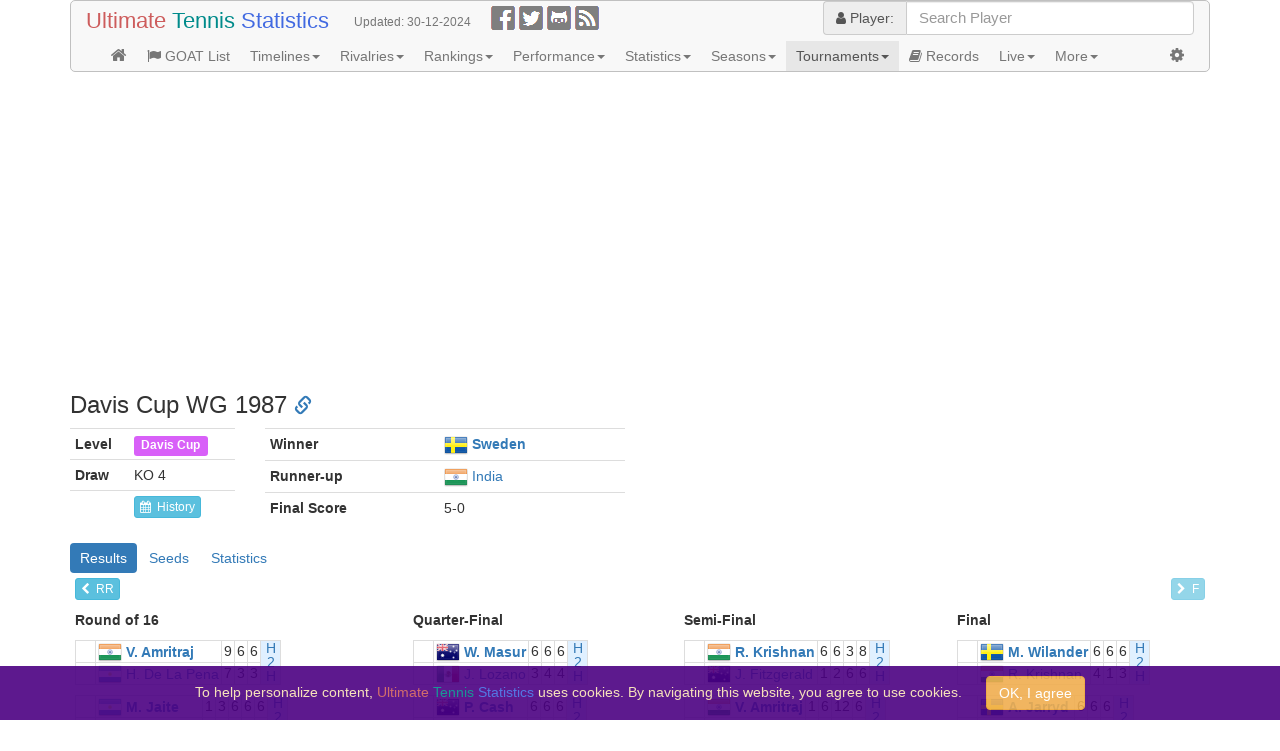

--- FILE ---
content_type: text/html;charset=UTF-8
request_url: https://ultimatetennisstatistics.com/tournamentEvent?tournamentEventId=1793
body_size: 8691
content:
<!DOCTYPE html>
<html>





<head>
	
	
	
	
	
	<meta charset="utf-8"/>
	<meta name="viewport" content="width=device-width, initial-scale=1"/>
	<title>Ultimate Tennis Statistics - Davis Cup WG 1987</title>
	<link href="/webjars/bootstrap/3.4.0/css/bootstrap.min.css" rel="stylesheet" media="screen"/>
	<link href="/webjars/jquery-ui-themes/1.12.1/smoothness/jquery-ui.css" rel="stylesheet" media="screen"/>
	<link href="/webjars/font-awesome/4.7.0/css/font-awesome.min.css" rel="stylesheet" media="screen"/>
	<link href="/webjars/jquery-bootgrid/1.3.1/dist/jquery.bootgrid.min.css" rel="stylesheet" media="screen"/>
	<link href="/css/tennis-stats-a53d331c96d4a820864fb91e8c49f7ff.css" rel="stylesheet" media="screen"/>
	<link href="/feed.atom" rel="alternate" type="application/atom+xml" title="Ultimate Tennis Statistics"/>
	<script src="/webjars/jquery/2.2.4/jquery.min.js"></script>
	<script src="/webjars/jquery-ui/1.12.1/jquery-ui.min.js"></script>
	<script src="/webjars/bootstrap/3.4.0/js/bootstrap.min.js"></script>
	<script src="/webjars/jquery-bootgrid/1.3.1/dist/jquery.bootgrid.min.js"></script>
	<script async src="/js/download.min-c9adb43560ce2d495e34168d3180c9b0.js"></script>
	<script src="/js/tennis-stats-87710a1b07e119cecc499803d760df7d.js"></script>
	
	<meta name="description" content="Davis Cup WG 1987 at Ultimate Tennis Statistics"/>
	<script type="text/javascript">
		$(function() {
			decorateSurface("#eventSurface");
			decorateSpeed("#eventSpeed");
			$("#tournamentEventPills").find("a").click(tabClick);
			
			 $("#resultsPill").click(); 
		});
	</script>
	<style>
		td.player-h2h {
			width: 20px;
			line-height: 1.0 !important;
			text-align: center;
			background-color: #e0f0ff;
			padding: 0 !important;
		}
		td.player-h2h:hover {
			background-color: #c0e0ff;
		}
		a.player-h2h {
			display: block;
			text-decoration: none;
		}
	</style>
	
	
	<script async src="//pagead2.googlesyndication.com/pagead/js/adsbygoogle.js"></script>
	<script async src="https://www.googletagmanager.com/gtag/js?id=G-8WG53NL8PJ"></script>
	<script>
		(adsbygoogle = window.adsbygoogle || []).push({google_ad_client: "ca-pub-1900145493503169", enable_page_level_ads: true});
		window.dataLayer = window.dataLayer || [];
		function gtag(){dataLayer.push(arguments);}
		gtag('js', new Date());
		gtag('config', 'G-8WG53NL8PJ');
	</script>
</head>
<body class="container">
	<header>
	
	
	<script type="text/javascript">
		$(function() {
			$("#settingsPriceFormat").val(getCookie("priceFormat"));
		});
		autocompletePlayer("player");
		function saveUserSettings() {
			setCookie("priceFormat", $("#settingsPriceFormat").val(), 365);
			var url = window.location.href;
			if (url.indexOf("tab=") < 0) {
				var tabContentRef = $(".tab-param li.active a").attr("href");
				if (tabContentRef)
					url += (url.indexOf("?") ? "&" : "?") + "tab=" + tabContentRef.substr(1);
			}
			window.location.href = url;
		}
		function dominanceTimeline() {
			var url = "/dominanceTimeline";
			var width = $(window).width();
			if (width < 1700)
				url += "?fromSeason=" + Math.min(1969 + Math.round((1700 - width) / 27), 2008);
			window.location.href = url;
		}
	</script>
	<nav id="navbar" class="navbar navbar-default component">
		<div class="container-fluid">
			<div class="navbar-header">
				<div class="navbar-brand text-nowrap pull-left">
					<a href="/" style="font-size: larger" title="Home"><span style="color: indianred">Ultimate</span> <span style="color: darkcyan">Tennis</span> <span style="color: royalblue">Statistics</span></a>
				</div>
				<div class="navbar-text pull-left text-nowrap text-muted">
					<small class="hidden-xs">Updated: </small><small title="Last data update">30-12-2024</small>
				</div>
				<div class="navbar-text pull-left text-nowrap" style="margin-top: 5px">
					<a href="https://www.facebook.com/UltimateTennisStatistics" target="_blank" rel="noopener noreferrer" title="Ultimate Tennis Statistics on Facebook"><img src="/images/glyphicons-social-facebook.png" width="24" height="24"/></a>
					<a href="https://twitter.com/UltmTennisStats" target="_blank" rel="noopener noreferrer" title="Ultimate Tennis Statistics on Twitter"><img src="/images/glyphicons-social-twitter.png" width="24" height="24"/></a>
					<a href="https://github.com/mcekovic/tennis-crystal-ball" target="_blank" rel="noopener noreferrer" title="Ultimate Tennis Statistics on GitHub"><img src="/images/glyphicons-social-github.png" width="24" height="24"/></a>
					<a href="/feed.atom" target="_blank" rel="noopener noreferrer" title="Ultimate Tennis Statistics Atom Feed"><img src="/images/glyphicons-social-rss.png" width="24" height="24"/></a>
				</div>
			</div>
			<div class="navbar-header navbar-right">
				<button type="button" class="navbar-toggle" style="margin: 0" data-toggle="collapse" data-target="#menuNavbar">
					<span class="icon-bar"></span>
					<span class="icon-bar"></span>
					<span class="icon-bar"></span>
				</button>
				<div class="input-group">
					<label for="player" class="input-group-addon" style="width: auto"><i class="fa fa-user"></i> Player:</label>
					<input id="player" type="text" class="ui-widget search-field form-control" size="28" placeholder="Search Player"/>
				</div>
			</div>
			<div id="menuNavbar" class="collapse navbar-collapse">
				<ul class="nav navbar-nav" style="width: 100%">
					<li><a href="/" title="Home"><i class="fa fa-home fa-b"></i><span class="visible-xs-inline"> Home</span></a></li>
					<li><a href="/goatList" title="Open Era GOAT List"><i class="fa fa-flag"></i> GOAT List</a></li>
					<li class="dropdown">
						<a class="dropdown-toggle" data-toggle="dropdown" href="#">Timelines<span class="caret"></span></a>
						<ul class="dropdown-menu">
							<li><a href="javascript:dominanceTimeline()"><i class="fa fa-history"></i> Dominance Timeline<sup class="cool-feature"></sup></a></li>
							<li><a href="/tournamentLevelTimeline?level=G"><i class="fa fa-history text-danger"></i> Grand Slam Timeline</a></li>
							<li><a href="/tournamentLevelGroupTimeline?level=FL"><i class="fa fa-history text-warning"></i> Tour Finals Timeline</a></li>
							<li><a href="/tournamentLevelTimeline?level=M"><i class="fa fa-history text-info"></i> Masters Timeline</a></li>
							<li><a href="/tournamentLevelTimeline?level=O"><i class="fa fa-history text-success"></i> Olympics Timeline</a></li>
							<li><a href="/teamTournamentLevelTimeline?level=D"><i class="fa fa-history"></i> Davis Cup Timeline</a></li>
							<li><a href="/teamTournamentLevelTimeline?level=T"><i class="fa fa-history"></i> Team Cups Timeline</a></li>
							<li><a href="/topRankingsTimeline"><i class="fa fa-list-ol"></i> Top Rankings Timeline</a></li>
							<li><a href="/surfaceTimeline"><i class="fa fa-paw"></i> Surface Timeline</a></li>
							<li><a href="/statsTimeline"><i class="fa fa-align-left"></i> Statistics Timeline</a></li>
						</ul>
					</li>
					<li class="dropdown">
						<a class="dropdown-toggle" data-toggle="dropdown" href="#">Rivalries<span class="caret"></span></a>
						<ul class="dropdown-menu">
							<li><a href="/headToHead"><i class="fa fa-user"></i><i class="fa fa-user" style="margin-left: -3px"></i> Head-to-Head</a></li>
							<li><a href="/headsToHeads"><i class="fa fa-users fa-fw"></i> Heads-to-Heads</a></li>
							<li><a href="/greatestRivalries"><i class="fa fa-handshake-o fa-fw"></i> Greatest Rivalries</a></li>
							<li><a href="/greatestMatches"><i class="fa fa-signing fa-fw"></i> Greatest Matches</a></li>
						</ul>
					</li>
					<li class="dropdown">
						<a class="dropdown-toggle" data-toggle="dropdown" href="#">Rankings<span class="caret"></span></a>
						<ul class="dropdown-menu">
							<li><a href="/rankingsTable"><i class="fa fa-list-ol fa-fw"></i> Rankings Table</a></li>
							<li><a href="/eloRatings"><i class="fa fa-sort-amount-desc fa-fw"></i> Elo Ratings</a></li>
							<li><a href="/rankingsChart"><i class="fa fa-area-chart fa-fw"></i> Rankings Chart</a></li>
							<li><a href="/peakEloRatings"><i class="fa fa-tachometer fa-fw"></i> Peak Elo Ratings<sup class="cool-feature"></sup></a></li>
						</ul>
					</li>
					<li class="dropdown">
						<a class="dropdown-toggle" data-toggle="dropdown" href="#">Performance<span class="caret"></span></a>
						<ul class="dropdown-menu">
							<li><a href="/titlesAndResults"><i class="fa fa-trophy fa-fw"></i> Titles and Results</a></li>
							<li><a href="/resultsChart"><i class="fa fa-area-chart fa-fw"></i> Titles and Results Chart</a></li>
							<li><a href="/topPerformers"><i class="fa fa-tasks fa-fw"></i> Top Performers</a></li>
							<li><a href="/performanceChart"><i class="fa fa-bar-chart fa-fw"></i> Performance Chart</a></li>
							<li><a href="/mentalToughness"><i class="fa fa-heartbeat fa-fw"></i> Mental Toughness<sup class="new-feature"></sup></a></li>
						</ul>
					</li>
					<li class="dropdown">
						<a class="dropdown-toggle" data-toggle="dropdown" href="#">Statistics<span class="caret"></span></a>
						<ul class="dropdown-menu">
							<li><a href="/statsLeaders"><span class="glyphicon glyphicon-stats fa-fw"></span> Statistics Leaders</a></li>
							<li><a href="/topMatchStats"><span class="fa fa-thermometer fa-fw"></span> Top Match Stats</a></li>
							<li><a href="/statsChart"><i class="fa fa-bar-chart fa-fw"></i> Statistics Chart</a></li>
						</ul>
					</li>
					<li class="dropdown">
						<a class="dropdown-toggle" data-toggle="dropdown" href="#">Seasons<span class="caret"></span></a>
						<ul class="dropdown-menu">
							<li><a href="/seasons"><i class="fa fa-clone fa-fw"></i> Seasons</a></li>
							<li><a href="/bestSeasons"><i class="fa fa-check-square-o fa-fw"></i> Best Seasons</a></li>
						</ul>
					</li>
					<li class="active dropdown">
						<a class="dropdown-toggle" data-toggle="dropdown" href="#">Tournaments<span class="caret"></span></a>
						<ul class="dropdown-menu">
							<li><a href="/tournaments"><i class="fa fa-calendar-o fa-fw"></i> Tournaments</a></li>
							<li class="active"><a href="/tournamentEvents"><i class="fa fa-calendar fa-fw"></i> Tournament Events</a></li>
							<li><a href="/inProgressEventsForecasts"><i class="fa fa-eye fa-fw"></i> Tournament Forecasts<sup class="cool-feature"></sup></a></li>
						</ul>
					</li>
					<li><a href="/records"><i class="fa fa-book"></i> Records</a></li>
					<li class="dropdown">
						<a class="dropdown-toggle" data-toggle="dropdown" href="#">Live<span class="caret"></span></a>
						<ul class="dropdown-menu">
							<li><a href="/liveScores"><img src="/images/active.png" title="Live" width="12" height="12" style="vertical-align: 0"/> Live Scores</a></li>
							<li><a href="https://live-tennis.eu" target="_blank" rel="noopener noreferrer"><i class="fa fa-sort-numeric-asc"></i> Live Rankings</a></li>
						</ul>
					</li>
					<li class="dropdown navbar-left">
						<a class="dropdown-toggle" data-toggle="dropdown" href="#">More<span class="caret"></span></a>
						<ul class="dropdown-menu">
							<li><a href="/about"><i class="fa fa-question-circle fa-fw"></i> About</a></li>
							<li><a href="/glossary"><i class="fa fa-book fa-fw"></i> Glossary</a></li>
							<li><a href="/blog"><i class="fa fa-pencil-square fa-fw"></i> Blog</a></li>
							<li><a href="/tips"><i class="fa fa-bullhorn fa-fw"></i> Tips</a></li>
							<li><a href="/contact"><i class="fa fa-vcard fa-fw"></i> Contact</a></li>
						</ul>
					</li>
					<li class="dropdown navbar-right">
						<a class="dropdown-toggle" data-toggle="dropdown" href="#" title="User settings"><i class="fa fa-cog fa-b"></i><span class="visible-xs-inline"> Settings</span></a>
						<div class="dropdown-menu" style="width: 200px; padding: 8px" onclick="event.stopPropagation()">
							<div class="input-group">
								<label for="settingsPriceFormat" class="input-group-addon" title="Choose odds format">Odds:</label>
								<select id="settingsPriceFormat" class="form-control" onchange="saveUserSettings()">
									<option value="">None</option>
									<option value="DECIMAL">Decimal</option>
									<option value="FRACTIONAL">Fractional</option>
									<option value="AMERICAN">American</option>
									<option value="HONG_KONG">Hong Kong</option>
									<option value="INDONESIAN">Indonesian</option>
									<option value="MALAY">Malay</option>
								</select>
							</div>
						</div>
					</li>
				</ul>
			</div>
		</div>
	</nav>
</header>
	
<ins class="adsbygoogle" style="display:block" data-ad-client="ca-pub-1900145493503169" data-ad-slot="6720182176" data-ad-format="auto" data-full-width-responsive="true"></ins>

<script>(adsbygoogle = window.adsbygoogle || []).push({});</script>

	<h3>Davis Cup WG 1987 <a href="/tournamentEvent?name=Davis%20Cup%20WG&amp;extId=DWG&amp;season=1987" title="Permalink to Davis Cup WG 1987 event"><h4 style="margin: 0" class="glyphicon glyphicon-link"></h4></a></h3>
	<div class="row">
		<div class="col-md-2">
			<table class="table table-condensed text-nowrap">
				<tr>
					<th>Level</th>
					<td><span class="label label-D">Davis Cup</span></td>
				</tr>
				
				
				<tr>
					<th>Draw</th>
					<td>KO 4</td>
				</tr>
				<tr>
					<th></th>
					<td>
						<a role="button" href="/teamTournamentLevelTimeline?level=D" class="btn btn-info btn-xs" data-toggle="tooltip" data-placement="top" title="Tournament history">
							<i class="fa fa-calendar"></i>&nbsp;&nbsp;History
						</a>
					</td>
				</tr>
			</table>
		</div>
		
		<div class="col-md-4">
			<table class="table table-condensed text-nowrap">
				<tr>
					<th>Winner</th>
					<td>
						
							<img src="/images/flags/se.png" title="SWE" width="24" height="20"/>
							<strong><a href="/playerProfile?playerId=0" title="Show profile">Sweden</a></strong>
						
						
					</td>
				</tr>
				<tr>
					<th>Runner-up</th>
					<td>
						<img src="/images/flags/in.png" title="IND" width="24" height="20"/>
						<a href="/playerProfile?playerId=0" title="Show profile">India</a>
					</td>
				</tr>
				<tr>
					<th>Final Score</th>
					<td>5-0</td>
				</tr>
			</table>
		</div>
		<div class="col-md-3">
			<table class="table table-condensed text-nowrap">
				
				
				
			</table>
		</div>
	</div>
	<ul id="tournamentEventPills" class="nav nav-pills">
		<li><a id="resultsPill" data-toggle="pill" href="#results">Results</a></li>
		<li><a id="seedsPill" data-toggle="pill" href="#seeds" data-url="/tournamentEventSeeds?tournamentEventId=1793">Seeds</a></li>
		<li><a id="statisticsPill" data-toggle="pill" href="#statistics" data-url="/tournamentEventStats?tournamentEventId=1793">Statistics</a></li>
		
	</ul>
	<div class="tab-content">
		<div id="results" class="tab-pane fade in active">
			<div>



<script type="text/javascript">
	function roundLeft() {
		var $resultsTable = $("#resultsTable");
		var resultsTable = $resultsTable.get(0);
		if (resultsTable.roundPos > 0) {
			resultsTable.roundPos--;
			showRounds($resultsTable);
		}
	}
	function roundRight() {
		var $resultsTable = $("#resultsTable");
		var resultsTable = $resultsTable.get(0);
		if (resultsTable.roundPos < resultsTable.maxRoundPos) {
			resultsTable.roundPos++;
			showRounds($resultsTable);
		}
	}
	function showRounds($resultsTable) {
		var resultsTable = $resultsTable.get(0);
		var fromIndex = resultsTable.roundPos;
		var toIndex = resultsTable.roundPos + resultsTable.roundsToShow;
		$resultsTable.find("th[data-round-index], td[data-round-index]").each(function () {
			var $match = $(this);
			var roundIndex = $match.data("round-index");
			if (fromIndex <= roundIndex && roundIndex < toIndex)
				$match.show();
			else
				$match.hide();
		});
		var $roundLeft = $("#roundLeft");
		$roundLeft.prop("disabled", resultsTable.roundPos == 0);
		$roundLeft.html("<i class='fa fa-chevron-left'></i>&nbsp;&nbsp;" + resultsTable.rounds[Math.max(0, resultsTable.roundPos - 1)]);
		var $roundRight = $("#roundRight");
		$roundRight.prop("disabled", resultsTable.roundPos == resultsTable.maxRoundPos);
		$roundRight.html("<i class='fa fa-chevron-right'></i>&nbsp;&nbsp;" + resultsTable.rounds[Math.min(resultsTable.maxRoundPos, resultsTable.roundPos + 1) + resultsTable.roundsToShow - 1]);
	}
	$(function() {
		var device = detectDevice();
		var $resultsTable = $("#resultsTable");
		var resultsTable = $resultsTable.get(0);
		resultsTable.rounds = ["RR","R16","QF","SF","F"];
		resultsTable.roundsToShow = Math.min(resultsTable.rounds.length, {"xs": 2, "sm": 2, "md": 3, "lg": 4, "xl": 4}[device]);
		resultsTable.maxRoundPos = resultsTable.rounds.length - resultsTable.roundsToShow;
		resultsTable.roundPos = resultsTable.maxRoundPos;
		showRounds($resultsTable);
	});
</script>
<style>
	td.seed {
		width: 20px;
		padding: 0 2px;
		text-align: right;
	}
	td.player {
		padding: 0 2px;
	}
	td.score {
		padding: 0 2px;
	}
	td.stats {
		padding: 0 1px;
		vertical-align: top;
	}
	.btn-xxs,
	.btn-group-xxs > .btn {
		padding: 1px 3px;
		font-size: 10px;
		line-height: 1.5;
		border-radius: 3px;
		vertical-align: top;
	}
</style>
<table id="resultsTable" class="table-condensed text-nowrap" width="100%">
	<thead>
	<tr>
		<th colspan="2"><button id="roundLeft" type="button" class="btn btn-info btn-xs" onclick="roundLeft()"></button></th>
		<th colspan="2" style="text-align: right"><button id="roundRight" type="button" class="btn btn-info btn-xs" onclick="roundRight()"></button></th>
	</tr>
	<tr>
		<th data-round-index="0">Round-Robin</th>
		<th data-round-index="1">Round of 16</th>
		<th data-round-index="2">Quarter-Final</th>
		<th data-round-index="3">Semi-Final</th>
		<th data-round-index="4">Final</th>
	</tr>
	</thead>
	<tbody>
	<tr>
		<td data-round-index="0">
			<table class="table-bordered">
				<tr>
					<td class="seed">
						<span></span>
					</td>
					<td class="player">
						<img src="/images/flags/cz.png" title="CZE" width="24" height="20"/>
						<a href="/playerProfile?playerId=1120" style="vertical-align: middle ; font-weight: bold" title="Show profile">K. Novacek</a>
					</td>
					
					<td class="score">6</td>
					<td class="score">2</td>
					<td class="score">6</td>
					<td class="score">6</td>
					
					
					<td rowspan="2" class="player-h2h">
						<a href="/headToHead?playerId1=1120&amp;playerId2=1073" class="player-h2h" title="Show Head-to-Head">H<br/>2<br/>H</a>
						
					</td>
				</tr>
				<tr>
					<td class="seed">
						<span></span>
					</td>
					<td class="player">
						<img src="/images/flags/ar.png" title="ARG" width="24" height="20"/>
						<a href="/playerProfile?playerId=1073" style="vertical-align: middle" title="Show profile">M. Jaite</a>
					</td>
					
					<td class="score">3</td>
					<td class="score">6</td>
					<td class="score">3</td>
					<td class="score">1</td>
					
					
				</tr>
			</table>
		</td>
		<td data-round-index="1">
			<table class="table-bordered">
				<tr>
					<td class="seed">
						<span></span>
					</td>
					<td class="player">
						<img src="/images/flags/in.png" title="IND" width="24" height="20"/>
						<a href="/playerProfile?playerId=321" style="vertical-align: middle ; font-weight: bold" title="Show profile">V. Amritraj</a>
					</td>
					
					<td class="score">9</td>
					<td class="score">6</td>
					<td class="score">6</td>
					
					
					<td rowspan="2" class="player-h2h">
						<a href="/headToHead?playerId1=321&amp;playerId2=1276" class="player-h2h" title="Show Head-to-Head">H<br/>2<br/>H</a>
						
					</td>
				</tr>
				<tr>
					<td class="seed">
						<span></span>
					</td>
					<td class="player">
						<img src="/images/flags/ar.png" title="ARG" width="24" height="20"/>
						<a href="/playerProfile?playerId=1276" style="vertical-align: middle" title="Show profile">H. De La Pena</a>
					</td>
					
					<td class="score">7</td>
					<td class="score">3</td>
					<td class="score">3</td>
					
					
				</tr>
			</table>
		</td>
		<td data-round-index="2">
			<table class="table-bordered">
				<tr>
					<td class="seed">
						<span></span>
					</td>
					<td class="player">
						<img src="/images/flags/au.png" title="AUS" width="24" height="20"/>
						<a href="/playerProfile?playerId=923" style="vertical-align: middle ; font-weight: bold" title="Show profile">W. Masur</a>
					</td>
					
					<td class="score">6</td>
					<td class="score">6</td>
					<td class="score">6</td>
					
					
					<td rowspan="2" class="player-h2h">
						<a href="/headToHead?playerId1=923&amp;playerId2=924" class="player-h2h" title="Show Head-to-Head">H<br/>2<br/>H</a>
						
					</td>
				</tr>
				<tr>
					<td class="seed">
						<span></span>
					</td>
					<td class="player">
						<img src="/images/flags/mx.png" title="MEX" width="24" height="20"/>
						<a href="/playerProfile?playerId=924" style="vertical-align: middle" title="Show profile">J. Lozano</a>
					</td>
					
					<td class="score">3</td>
					<td class="score">4</td>
					<td class="score">4</td>
					
					
				</tr>
			</table>
		</td>
		<td data-round-index="3">
			<table class="table-bordered">
				<tr>
					<td class="seed">
						<span></span>
					</td>
					<td class="player">
						<img src="/images/flags/in.png" title="IND" width="24" height="20"/>
						<a href="/playerProfile?playerId=752" style="vertical-align: middle ; font-weight: bold" title="Show profile">R. Krishnan</a>
					</td>
					
					<td class="score">6</td>
					<td class="score">6</td>
					<td class="score">3</td>
					<td class="score">8</td>
					
					
					<td rowspan="2" class="player-h2h">
						<a href="/headToHead?playerId1=752&amp;playerId2=713" class="player-h2h" title="Show Head-to-Head">H<br/>2<br/>H</a>
						
					</td>
				</tr>
				<tr>
					<td class="seed">
						<span></span>
					</td>
					<td class="player">
						<img src="/images/flags/au.png" title="AUS" width="24" height="20"/>
						<a href="/playerProfile?playerId=713" style="vertical-align: middle" title="Show profile">J. Fitzgerald</a>
					</td>
					
					<td class="score">1</td>
					<td class="score">2</td>
					<td class="score">6</td>
					<td class="score">6</td>
					
					
				</tr>
			</table>
		</td>
		<td data-round-index="4">
			<table class="table-bordered">
				<tr>
					<td class="seed">
						<span></span>
					</td>
					<td class="player">
						<img src="/images/flags/se.png" title="SWE" width="24" height="20"/>
						<a href="/playerProfile?playerId=1062" style="vertical-align: middle ; font-weight: bold" title="Show profile">M. Wilander</a>
					</td>
					
					<td class="score">6</td>
					<td class="score">6</td>
					<td class="score">6</td>
					
					
					<td rowspan="2" class="player-h2h">
						<a href="/headToHead?playerId1=1062&amp;playerId2=752" class="player-h2h" title="Show Head-to-Head">H<br/>2<br/>H</a>
						
					</td>
				</tr>
				<tr>
					<td class="seed">
						<span></span>
					</td>
					<td class="player">
						<img src="/images/flags/in.png" title="IND" width="24" height="20"/>
						<a href="/playerProfile?playerId=752" style="vertical-align: middle" title="Show profile">R. Krishnan</a>
					</td>
					
					<td class="score">4</td>
					<td class="score">1</td>
					<td class="score">3</td>
					
					
				</tr>
			</table>
		</td>
	</tr>
	<tr>
		<td data-round-index="0">
			<table class="table-bordered">
				<tr>
					<td class="seed">
						<span></span>
					</td>
					<td class="player">
						<img src="/images/flags/sk.png" title="SVK" width="24" height="20"/>
						<a href="/playerProfile?playerId=1036" style="vertical-align: middle ; font-weight: bold" title="Show profile">M. Mecir</a>
					</td>
					
					<td class="score">8</td>
					<td class="score">4</td>
					<td class="score">6</td>
					<td class="score">6</td>
					
					
					<td rowspan="2" class="player-h2h">
						<a href="/headToHead?playerId1=1036&amp;playerId2=1276" class="player-h2h" title="Show Head-to-Head">H<br/>2<br/>H</a>
						
					</td>
				</tr>
				<tr>
					<td class="seed">
						<span></span>
					</td>
					<td class="player">
						<img src="/images/flags/ar.png" title="ARG" width="24" height="20"/>
						<a href="/playerProfile?playerId=1276" style="vertical-align: middle" title="Show profile">H. De La Pena</a>
					</td>
					
					<td class="score">6</td>
					<td class="score">6</td>
					<td class="score">3</td>
					<td class="score">4</td>
					
					
				</tr>
			</table>
		</td>
		<td data-round-index="1">
			<table class="table-bordered">
				<tr>
					<td class="seed">
						<span></span>
					</td>
					<td class="player">
						<img src="/images/flags/ar.png" title="ARG" width="24" height="20"/>
						<a href="/playerProfile?playerId=1073" style="vertical-align: middle ; font-weight: bold" title="Show profile">M. Jaite</a>
					</td>
					
					<td class="score">1</td>
					<td class="score">3</td>
					<td class="score">6</td>
					<td class="score">6</td>
					<td class="score">6</td>
					
					
					<td rowspan="2" class="player-h2h">
						<a href="/headToHead?playerId1=1073&amp;playerId2=752" class="player-h2h" title="Show Head-to-Head">H<br/>2<br/>H</a>
						
					</td>
				</tr>
				<tr>
					<td class="seed">
						<span></span>
					</td>
					<td class="player">
						<img src="/images/flags/in.png" title="IND" width="24" height="20"/>
						<a href="/playerProfile?playerId=752" style="vertical-align: middle" title="Show profile">R. Krishnan</a>
					</td>
					
					<td class="score">6</td>
					<td class="score">6</td>
					<td class="score">3</td>
					<td class="score">2</td>
					<td class="score">3</td>
					
					
				</tr>
			</table>
		</td>
		<td data-round-index="2">
			<table class="table-bordered">
				<tr>
					<td class="seed">
						<span></span>
					</td>
					<td class="player">
						<img src="/images/flags/au.png" title="AUS" width="24" height="20"/>
						<a href="/playerProfile?playerId=1138" style="vertical-align: middle ; font-weight: bold" title="Show profile">P. Cash</a>
					</td>
					
					<td class="score">6</td>
					<td class="score">6</td>
					<td class="score">6</td>
					
					
					<td rowspan="2" class="player-h2h">
						<a href="/headToHead?playerId1=1138&amp;playerId2=1374" class="player-h2h" title="Show Head-to-Head">H<br/>2<br/>H</a>
						
					</td>
				</tr>
				<tr>
					<td class="seed">
						<span></span>
					</td>
					<td class="player">
						<img src="/images/flags/mx.png" title="MEX" width="24" height="20"/>
						<a href="/playerProfile?playerId=1374" style="vertical-align: middle" title="Show profile">L. Lavalle</a>
					</td>
					
					<td class="score">2</td>
					<td class="score">1</td>
					<td class="score">0</td>
					
					
				</tr>
			</table>
		</td>
		<td data-round-index="3">
			<table class="table-bordered">
				<tr>
					<td class="seed">
						<span></span>
					</td>
					<td class="player">
						<img src="/images/flags/in.png" title="IND" width="24" height="20"/>
						<a href="/playerProfile?playerId=321" style="vertical-align: middle ; font-weight: bold" title="Show profile">V. Amritraj</a>
					</td>
					
					<td class="score">1</td>
					<td class="score">6</td>
					<td class="score">12</td>
					<td class="score">6</td>
					
					
					<td rowspan="2" class="player-h2h">
						<a href="/headToHead?playerId1=321&amp;playerId2=923" class="player-h2h" title="Show Head-to-Head">H<br/>2<br/>H</a>
						
					</td>
				</tr>
				<tr>
					<td class="seed">
						<span></span>
					</td>
					<td class="player">
						<img src="/images/flags/au.png" title="AUS" width="24" height="20"/>
						<a href="/playerProfile?playerId=923" style="vertical-align: middle" title="Show profile">W. Masur</a>
					</td>
					
					<td class="score">6</td>
					<td class="score">3</td>
					<td class="score">10</td>
					<td class="score">4</td>
					
					
				</tr>
			</table>
		</td>
		<td data-round-index="4">
			<table class="table-bordered">
				<tr>
					<td class="seed">
						<span></span>
					</td>
					<td class="player">
						<img src="/images/flags/se.png" title="SWE" width="24" height="20"/>
						<a href="/playerProfile?playerId=757" style="vertical-align: middle ; font-weight: bold" title="Show profile">A. Jarryd</a>
					</td>
					
					<td class="score">6</td>
					<td class="score">6</td>
					<td class="score">6</td>
					
					
					<td rowspan="2" class="player-h2h">
						<a href="/headToHead?playerId1=757&amp;playerId2=321" class="player-h2h" title="Show Head-to-Head">H<br/>2<br/>H</a>
						
					</td>
				</tr>
				<tr>
					<td class="seed">
						<span></span>
					</td>
					<td class="player">
						<img src="/images/flags/in.png" title="IND" width="24" height="20"/>
						<a href="/playerProfile?playerId=321" style="vertical-align: middle" title="Show profile">V. Amritraj</a>
					</td>
					
					<td class="score">3</td>
					<td class="score">3</td>
					<td class="score">1</td>
					
					
				</tr>
			</table>
		</td>
	</tr>
	<tr>
		<td data-round-index="0">
			<table class="table-bordered">
				<tr>
					<td class="seed">
						<span></span>
					</td>
					<td class="player">
						<img src="/images/flags/cz.png" title="CZE" width="24" height="20"/>
						<a href="/playerProfile?playerId=1120" style="vertical-align: middle ; font-weight: bold" title="Show profile">K. Novacek</a>
					</td>
					
					<td class="score">6</td>
					<td class="score">7</td>
					
					
					<td rowspan="2" class="player-h2h">
						<a href="/headToHead?playerId1=1120&amp;playerId2=1276" class="player-h2h" title="Show Head-to-Head">H<br/>2<br/>H</a>
						
					</td>
				</tr>
				<tr>
					<td class="seed">
						<span></span>
					</td>
					<td class="player">
						<img src="/images/flags/ar.png" title="ARG" width="24" height="20"/>
						<a href="/playerProfile?playerId=1276" style="vertical-align: middle" title="Show profile">H. De La Pena</a>
					</td>
					
					<td class="score">4</td>
					<td class="score">5</td>
					
					
				</tr>
			</table>
		</td>
		<td data-round-index="1">
			<table class="table-bordered">
				<tr>
					<td class="seed">
						<span></span>
					</td>
					<td class="player">
						<img src="/images/flags/in.png" title="IND" width="24" height="20"/>
						<a href="/playerProfile?playerId=321" style="vertical-align: middle ; font-weight: bold" title="Show profile">V. Amritraj</a>
					</td>
					
					<td class="score">3</td>
					<td class="score">3</td>
					<td class="score">6</td>
					<td class="score">8</td>
					<td class="score">6</td>
					
					
					<td rowspan="2" class="player-h2h">
						<a href="/headToHead?playerId1=321&amp;playerId2=1073" class="player-h2h" title="Show Head-to-Head">H<br/>2<br/>H</a>
						
					</td>
				</tr>
				<tr>
					<td class="seed">
						<span></span>
					</td>
					<td class="player">
						<img src="/images/flags/ar.png" title="ARG" width="24" height="20"/>
						<a href="/playerProfile?playerId=1073" style="vertical-align: middle" title="Show profile">M. Jaite</a>
					</td>
					
					<td class="score">6</td>
					<td class="score">6</td>
					<td class="score">4</td>
					<td class="score">6</td>
					<td class="score">2</td>
					
					
				</tr>
			</table>
		</td>
		<td data-round-index="2">
			<table class="table-bordered">
				<tr>
					<td class="seed">
						<span></span>
					</td>
					<td class="player">
						<img src="/images/flags/au.png" title="AUS" width="24" height="20"/>
						<a href="/playerProfile?playerId=1138" style="vertical-align: middle ; font-weight: bold" title="Show profile">P. Cash</a>
					</td>
					
					<td class="score">6</td>
					<td class="score">6</td>
					
					
					<td rowspan="2" class="player-h2h">
						<a href="/headToHead?playerId1=1138&amp;playerId2=924" class="player-h2h" title="Show Head-to-Head">H<br/>2<br/>H</a>
						
					</td>
				</tr>
				<tr>
					<td class="seed">
						<span></span>
					</td>
					<td class="player">
						<img src="/images/flags/mx.png" title="MEX" width="24" height="20"/>
						<a href="/playerProfile?playerId=924" style="vertical-align: middle" title="Show profile">J. Lozano</a>
					</td>
					
					<td class="score">3</td>
					<td class="score">4</td>
					
					
				</tr>
			</table>
		</td>
		<td data-round-index="3">
			<table class="table-bordered">
				<tr>
					<td class="seed">
						<span></span>
					</td>
					<td class="player">
						<img src="/images/flags/au.png" title="AUS" width="24" height="20"/>
						<a href="/playerProfile?playerId=713" style="vertical-align: middle ; font-weight: bold" title="Show profile">J. Fitzgerald</a>
					</td>
					
					<td class="score">7</td>
					<td class="score">6</td>
					<td class="score">6</td>
					
					
					<td rowspan="2" class="player-h2h">
						<a href="/headToHead?playerId1=713&amp;playerId2=321" class="player-h2h" title="Show Head-to-Head">H<br/>2<br/>H</a>
						
					</td>
				</tr>
				<tr>
					<td class="seed">
						<span></span>
					</td>
					<td class="player">
						<img src="/images/flags/in.png" title="IND" width="24" height="20"/>
						<a href="/playerProfile?playerId=321" style="vertical-align: middle" title="Show profile">V. Amritraj</a>
					</td>
					
					<td class="score">5</td>
					<td class="score">3</td>
					<td class="score">3</td>
					
					
				</tr>
			</table>
		</td>
		<td data-round-index="4">
			<table class="table-bordered">
				<tr>
					<td class="seed">
						<span></span>
					</td>
					<td class="player">
						<img src="/images/flags/se.png" title="SWE" width="24" height="20"/>
						<a href="/playerProfile?playerId=757" style="vertical-align: middle ; font-weight: bold" title="Show profile">A. Jarryd</a>
					</td>
					
					<td class="score">6</td>
					<td class="score">6</td>
					
					
					<td rowspan="2" class="player-h2h">
						<a href="/headToHead?playerId1=757&amp;playerId2=752" class="player-h2h" title="Show Head-to-Head">H<br/>2<br/>H</a>
						
					</td>
				</tr>
				<tr>
					<td class="seed">
						<span></span>
					</td>
					<td class="player">
						<img src="/images/flags/in.png" title="IND" width="24" height="20"/>
						<a href="/playerProfile?playerId=752" style="vertical-align: middle" title="Show profile">R. Krishnan</a>
					</td>
					
					<td class="score">4</td>
					<td class="score">3</td>
					
					
				</tr>
			</table>
		</td>
	</tr>
	<tr>
		<td data-round-index="0">
			<table class="table-bordered">
				<tr>
					<td class="seed">
						<span></span>
					</td>
					<td class="player">
						<img src="/images/flags/sk.png" title="SVK" width="24" height="20"/>
						<a href="/playerProfile?playerId=1036" style="vertical-align: middle ; font-weight: bold" title="Show profile">M. Mecir</a>
					</td>
					
					<td class="score">9</td>
					<td class="score">6</td>
					
					
					<td rowspan="2" class="player-h2h">
						<a href="/headToHead?playerId1=1036&amp;playerId2=1073" class="player-h2h" title="Show Head-to-Head">H<br/>2<br/>H</a>
						
					</td>
				</tr>
				<tr>
					<td class="seed">
						<span></span>
					</td>
					<td class="player">
						<img src="/images/flags/ar.png" title="ARG" width="24" height="20"/>
						<a href="/playerProfile?playerId=1073" style="vertical-align: middle" title="Show profile">M. Jaite</a>
					</td>
					
					<td class="score">7</td>
					<td class="score">2</td>
					
					
				</tr>
			</table>
		</td>
		<td data-round-index="1">
			<table class="table-bordered">
				<tr>
					<td class="seed">
						<span></span>
					</td>
					<td class="player">
						<img src="/images/flags/in.png" title="IND" width="24" height="20"/>
						<a href="/playerProfile?playerId=752" style="vertical-align: middle ; font-weight: bold" title="Show profile">R. Krishnan</a>
					</td>
					
					<td class="score">6</td>
					<td class="score">7</td>
					<td class="score">6</td>
					
					
					<td rowspan="2" class="player-h2h">
						<a href="/headToHead?playerId1=752&amp;playerId2=1276" class="player-h2h" title="Show Head-to-Head">H<br/>2<br/>H</a>
						
					</td>
				</tr>
				<tr>
					<td class="seed">
						<span></span>
					</td>
					<td class="player">
						<img src="/images/flags/ar.png" title="ARG" width="24" height="20"/>
						<a href="/playerProfile?playerId=1276" style="vertical-align: middle" title="Show profile">H. De La Pena</a>
					</td>
					
					<td class="score">4</td>
					<td class="score">5</td>
					<td class="score">2</td>
					
					
				</tr>
			</table>
		</td>
		<td data-round-index="2">
			<table class="table-bordered">
				<tr>
					<td class="seed">
						<span></span>
					</td>
					<td class="player">
						<img src="/images/flags/mx.png" title="MEX" width="24" height="20"/>
						<a href="/playerProfile?playerId=1374" style="vertical-align: middle ; font-weight: bold" title="Show profile">L. Lavalle</a>
					</td>
					
					<td class="score">7</td>
					<td class="score">6</td>
					
					
					<td rowspan="2" class="player-h2h">
						<a href="/headToHead?playerId1=1374&amp;playerId2=923" class="player-h2h" title="Show Head-to-Head">H<br/>2<br/>H</a>
						
					</td>
				</tr>
				<tr>
					<td class="seed">
						<span></span>
					</td>
					<td class="player">
						<img src="/images/flags/au.png" title="AUS" width="24" height="20"/>
						<a href="/playerProfile?playerId=923" style="vertical-align: middle" title="Show profile">W. Masur</a>
					</td>
					
					<td class="score">5</td>
					<td class="score">4</td>
					
					
				</tr>
			</table>
		</td>
		<td data-round-index="3">
			<table class="table-bordered">
				<tr>
					<td class="seed">
						<span></span>
					</td>
					<td class="player">
						<img src="/images/flags/in.png" title="IND" width="24" height="20"/>
						<a href="/playerProfile?playerId=752" style="vertical-align: middle ; font-weight: bold" title="Show profile">R. Krishnan</a>
					</td>
					
					<td class="score">8</td>
					<td class="score">6</td>
					<td class="score">6</td>
					
					
					<td rowspan="2" class="player-h2h">
						<a href="/headToHead?playerId1=752&amp;playerId2=923" class="player-h2h" title="Show Head-to-Head">H<br/>2<br/>H</a>
						
					</td>
				</tr>
				<tr>
					<td class="seed">
						<span></span>
					</td>
					<td class="player">
						<img src="/images/flags/au.png" title="AUS" width="24" height="20"/>
						<a href="/playerProfile?playerId=923" style="vertical-align: middle" title="Show profile">W. Masur</a>
					</td>
					
					<td class="score">6</td>
					<td class="score">4</td>
					<td class="score">4</td>
					
					
				</tr>
			</table>
		</td>
		<td data-round-index="4">
			<table class="table-bordered">
				<tr>
					<td class="seed">
						<span></span>
					</td>
					<td class="player">
						<img src="/images/flags/se.png" title="SWE" width="24" height="20"/>
						<a href="/playerProfile?playerId=1062" style="vertical-align: middle ; font-weight: bold" title="Show profile">M. Wilander</a>
					</td>
					
					<td class="score">6</td>
					<td class="score">6</td>
					
					
					<td rowspan="2" class="player-h2h">
						<a href="/headToHead?playerId1=1062&amp;playerId2=321" class="player-h2h" title="Show Head-to-Head">H<br/>2<br/>H</a>
						
					</td>
				</tr>
				<tr>
					<td class="seed">
						<span></span>
					</td>
					<td class="player">
						<img src="/images/flags/in.png" title="IND" width="24" height="20"/>
						<a href="/playerProfile?playerId=321" style="vertical-align: middle" title="Show profile">V. Amritraj</a>
					</td>
					
					<td class="score">2</td>
					<td class="score">0</td>
					
					
				</tr>
			</table>
		</td>
	</tr>
	<tr>
		<td data-round-index="0">
			<table class="table-bordered">
				<tr>
					<td class="seed">
						<span></span>
					</td>
					<td class="player">
						<img src="/images/flags/hr.png" title="CRO" width="24" height="20"/>
						<a href="/playerProfile?playerId=1344" style="vertical-align: middle ; font-weight: bold" title="Show profile">B. Oresar</a>
					</td>
					
					<td class="score">6</td>
					<td class="score">6</td>
					<td class="score">1</td>
					<td class="score">6</td>
					
					
					<td rowspan="2" class="player-h2h">
						<a href="/headToHead?playerId1=1344&amp;playerId2=837" class="player-h2h" title="Show Head-to-Head">H<br/>2<br/>H</a>
						
					</td>
				</tr>
				<tr>
					<td class="seed">
						<span></span>
					</td>
					<td class="player">
						<img src="/images/flags/gb.png" title="GBR" width="24" height="20"/>
						<a href="/playerProfile?playerId=837" style="vertical-align: middle" title="Show profile">J. Bates</a>
					</td>
					
					<td class="score">1</td>
					<td class="score">0</td>
					<td class="score">6</td>
					<td class="score">3</td>
					
					
				</tr>
			</table>
		</td>
		<td data-round-index="1">
			<table class="table-bordered">
				<tr>
					<td class="seed">
						<span></span>
					</td>
					<td class="player">
						<img src="/images/flags/au.png" title="AUS" width="24" height="20"/>
						<a href="/playerProfile?playerId=1138" style="vertical-align: middle ; font-weight: bold" title="Show profile">P. Cash</a>
					</td>
					
					<td class="score">9</td>
					<td class="score">6</td>
					<td class="score">7</td>
					
					
					<td rowspan="2" class="player-h2h">
						<a href="/headToHead?playerId1=1138&amp;playerId2=1344" class="player-h2h" title="Show Head-to-Head">H<br/>2<br/>H</a>
						
					</td>
				</tr>
				<tr>
					<td class="seed">
						<span></span>
					</td>
					<td class="player">
						<img src="/images/flags/hr.png" title="CRO" width="24" height="20"/>
						<a href="/playerProfile?playerId=1344" style="vertical-align: middle" title="Show profile">B. Oresar</a>
					</td>
					
					<td class="score">7</td>
					<td class="score">4</td>
					<td class="score">5</td>
					
					
				</tr>
			</table>
		</td>
		<td data-round-index="2">
			<table class="table-bordered">
				<tr>
					<td class="seed">
						<span></span>
					</td>
					<td class="player">
						<img src="/images/flags/es.png" title="ESP" width="24" height="20"/>
						<a href="/playerProfile?playerId=1142" style="vertical-align: middle ; font-weight: bold" title="Show profile">E. Sanchez</a>
					</td>
					
					<td class="score">6</td>
					<td class="score">6</td>
					<td class="score">11</td>
					
					
					<td rowspan="2" class="player-h2h">
						<a href="/headToHead?playerId1=1142&amp;playerId2=395" class="player-h2h" title="Show Head-to-Head">H<br/>2<br/>H</a>
						
					</td>
				</tr>
				<tr>
					<td class="seed">
						<span></span>
					</td>
					<td class="player">
						<img src="/images/flags/py.png" title="PAR" width="24" height="20"/>
						<a href="/playerProfile?playerId=395" style="vertical-align: middle" title="Show profile">V. Pecci</a>
					</td>
					
					<td class="score">1</td>
					<td class="score">4</td>
					<td class="score">9</td>
					
					
				</tr>
			</table>
		</td>
		<td data-round-index="3">
			
		</td>
		<td data-round-index="4">
			
		</td>
	</tr>
	<tr>
		<td data-round-index="0">
			<table class="table-bordered">
				<tr>
					<td class="seed">
						<span></span>
					</td>
					<td class="player">
						<img src="/images/flags/rs.png" title="YUG" width="24" height="20"/>
						<a href="/playerProfile?playerId=946" style="vertical-align: middle ; font-weight: bold" title="Show profile">S. Zivojinovic</a>
					</td>
					
					<td class="score">6</td>
					<td class="score">6</td>
					<td class="score">6</td>
					
					
					<td rowspan="2" class="player-h2h">
						<a href="/headToHead?playerId1=946&amp;playerId2=884" class="player-h2h" title="Show Head-to-Head">H<br/>2<br/>H</a>
						
					</td>
				</tr>
				<tr>
					<td class="seed">
						<span></span>
					</td>
					<td class="player">
						<img src="/images/flags/gb.png" title="GBR" width="24" height="20"/>
						<a href="/playerProfile?playerId=884" style="vertical-align: middle" title="Show profile">S. Shaw</a>
					</td>
					
					<td class="score">3</td>
					<td class="score">4</td>
					<td class="score">4</td>
					
					
				</tr>
			</table>
		</td>
		<td data-round-index="1">
			<table class="table-bordered">
				<tr>
					<td class="seed">
						<span></span>
					</td>
					<td class="player">
						<img src="/images/flags/rs.png" title="YUG" width="24" height="20"/>
						<a href="/playerProfile?playerId=946" style="vertical-align: middle ; font-weight: bold" title="Show profile">S. Zivojinovic</a>
					</td>
					
					<td class="score">6</td>
					<td class="score">8</td>
					<td class="score">9</td>
					<td class="score">12</td>
					
					
					<td rowspan="2" class="player-h2h">
						<a href="/headToHead?playerId1=946&amp;playerId2=923" class="player-h2h" title="Show Head-to-Head">H<br/>2<br/>H</a>
						
					</td>
				</tr>
				<tr>
					<td class="seed">
						<span></span>
					</td>
					<td class="player">
						<img src="/images/flags/au.png" title="AUS" width="24" height="20"/>
						<a href="/playerProfile?playerId=923" style="vertical-align: middle" title="Show profile">W. Masur</a>
					</td>
					
					<td class="score">8</td>
					<td class="score">6</td>
					<td class="score">7</td>
					<td class="score">10</td>
					
					
				</tr>
			</table>
		</td>
		<td data-round-index="2">
			<table class="table-bordered">
				<tr>
					<td class="seed">
						<span></span>
					</td>
					<td class="player">
						<img src="/images/flags/py.png" title="PAR" width="24" height="20"/>
						<a href="/playerProfile?playerId=825" style="vertical-align: middle ; font-weight: bold" title="Show profile">H. Chapacu</a>
					</td>
					
					<td class="score">2</td>
					<td class="score">7</td>
					<td class="score">6</td>
					<td class="score">6</td>
					
					
					<td rowspan="2" class="player-h2h">
						<a href="/headToHead?playerId1=825&amp;playerId2=857" class="player-h2h" title="Show Head-to-Head">H<br/>2<br/>H</a>
						
					</td>
				</tr>
				<tr>
					<td class="seed">
						<span></span>
					</td>
					<td class="player">
						<img src="/images/flags/es.png" title="ESP" width="24" height="20"/>
						<a href="/playerProfile?playerId=857" style="vertical-align: middle" title="Show profile">S. Casal</a>
					</td>
					
					<td class="score">6</td>
					<td class="score">5</td>
					<td class="score">1</td>
					<td class="score">3</td>
					
					
				</tr>
			</table>
		</td>
		<td data-round-index="3">
			
		</td>
		<td data-round-index="4">
			
		</td>
	</tr>
	<tr>
		<td data-round-index="0">
			<table class="table-bordered">
				<tr>
					<td class="seed">
						<span></span>
					</td>
					<td class="player">
						<img src="/images/flags/de.png" title="GER" width="24" height="20"/>
						<a href="/playerProfile?playerId=1117" style="vertical-align: middle ; font-weight: bold" title="Show profile">E. Jelen</a>
					</td>
					
					<td class="score">6</td>
					<td class="score">6</td>
					<td class="score">1</td>
					<td class="score">6</td>
					<td class="score">6</td>
					
					
					<td rowspan="2" class="player-h2h">
						<a href="/headToHead?playerId1=1117&amp;playerId2=689" class="player-h2h" title="Show Head-to-Head">H<br/>2<br/>H</a>
						
					</td>
				</tr>
				<tr>
					<td class="seed">
						<span></span>
					</td>
					<td class="player">
						<img src="/images/flags/us.png" title="USA" width="24" height="20"/>
						<a href="/playerProfile?playerId=689" style="vertical-align: middle" title="Show profile">T. Mayotte</a>
					</td>
					
					<td class="score">8</td>
					<td class="score">2</td>
					<td class="score">6</td>
					<td class="score">3</td>
					<td class="score">2</td>
					
					
				</tr>
			</table>
		</td>
		<td data-round-index="1">
			<table class="table-bordered">
				<tr>
					<td class="seed">
						<span></span>
					</td>
					<td class="player">
						<img src="/images/flags/au.png" title="AUS" width="24" height="20"/>
						<a href="/playerProfile?playerId=923" style="vertical-align: middle ; font-weight: bold" title="Show profile">W. Masur</a>
					</td>
					
					<td class="score">8</td>
					<td class="score">6</td>
					<td class="score">6</td>
					
					
					<td rowspan="2" class="player-h2h">
						<a href="/headToHead?playerId1=923&amp;playerId2=1344" class="player-h2h" title="Show Head-to-Head">H<br/>2<br/>H</a>
						
					</td>
				</tr>
				<tr>
					<td class="seed">
						<span></span>
					</td>
					<td class="player">
						<img src="/images/flags/hr.png" title="CRO" width="24" height="20"/>
						<a href="/playerProfile?playerId=1344" style="vertical-align: middle" title="Show profile">B. Oresar</a>
					</td>
					
					<td class="score">6</td>
					<td class="score">2</td>
					<td class="score">1</td>
					
					
				</tr>
			</table>
		</td>
		<td data-round-index="2">
			<table class="table-bordered">
				<tr>
					<td class="seed">
						<span></span>
					</td>
					<td class="player">
						<img src="/images/flags/py.png" title="PAR" width="24" height="20"/>
						<a href="/playerProfile?playerId=395" style="vertical-align: middle ; font-weight: bold" title="Show profile">V. Pecci</a>
					</td>
					
					<td class="score">2</td>
					<td class="score">6</td>
					<td class="score">6</td>
					<td class="score">6</td>
					
					
					<td rowspan="2" class="player-h2h">
						<a href="/headToHead?playerId1=395&amp;playerId2=857" class="player-h2h" title="Show Head-to-Head">H<br/>2<br/>H</a>
						
					</td>
				</tr>
				<tr>
					<td class="seed">
						<span></span>
					</td>
					<td class="player">
						<img src="/images/flags/es.png" title="ESP" width="24" height="20"/>
						<a href="/playerProfile?playerId=857" style="vertical-align: middle" title="Show profile">S. Casal</a>
					</td>
					
					<td class="score">6</td>
					<td class="score">3</td>
					<td class="score">2</td>
					<td class="score">2</td>
					
					
				</tr>
			</table>
		</td>
		<td data-round-index="3">
			
		</td>
		<td data-round-index="4">
			
		</td>
	</tr>
	<tr>
		<td data-round-index="0">
			<table class="table-bordered">
				<tr>
					<td class="seed">
						<span></span>
					</td>
					<td class="player">
						<img src="/images/flags/de.png" title="GER" width="24" height="20"/>
						<a href="/playerProfile?playerId=1414" style="vertical-align: middle ; font-weight: bold" title="Show profile">B. Becker</a>
					</td>
					
					<td class="score">4</td>
					<td class="score">15</td>
					<td class="score">8</td>
					<td class="score">6</td>
					<td class="score">6</td>
					
					
					<td rowspan="2" class="player-h2h">
						<a href="/headToHead?playerId1=1414&amp;playerId2=581" class="player-h2h" title="Show Head-to-Head">H<br/>2<br/>H</a>
						
					</td>
				</tr>
				<tr>
					<td class="seed">
						<span></span>
					</td>
					<td class="player">
						<img src="/images/flags/us.png" title="USA" width="24" height="20"/>
						<a href="/playerProfile?playerId=581" style="vertical-align: middle" title="Show profile">J. McEnroe</a>
					</td>
					
					<td class="score">6</td>
					<td class="score">13</td>
					<td class="score">10</td>
					<td class="score">2</td>
					<td class="score">2</td>
					
					
				</tr>
			</table>
		</td>
		<td data-round-index="1">
			<table class="table-bordered">
				<tr>
					<td class="seed">
						<span></span>
					</td>
					<td class="player">
						<img src="/images/flags/au.png" title="AUS" width="24" height="20"/>
						<a href="/playerProfile?playerId=1138" style="vertical-align: middle ; font-weight: bold" title="Show profile">P. Cash</a>
					</td>
					
					<td class="score">6</td>
					<td class="score">7</td>
					<td class="score">6</td>
					
					
					<td rowspan="2" class="player-h2h">
						<a href="/headToHead?playerId1=1138&amp;playerId2=946" class="player-h2h" title="Show Head-to-Head">H<br/>2<br/>H</a>
						
					</td>
				</tr>
				<tr>
					<td class="seed">
						<span></span>
					</td>
					<td class="player">
						<img src="/images/flags/rs.png" title="YUG" width="24" height="20"/>
						<a href="/playerProfile?playerId=946" style="vertical-align: middle" title="Show profile">S. Zivojinovic</a>
					</td>
					
					<td class="score">8</td>
					<td class="score">5</td>
					<td class="score">0</td>
					
					
				</tr>
			</table>
		</td>
		<td data-round-index="2">
			<table class="table-bordered">
				<tr>
					<td class="seed">
						<span></span>
					</td>
					<td class="player">
						<img src="/images/flags/es.png" title="ESP" width="24" height="20"/>
						<a href="/playerProfile?playerId=1142" style="vertical-align: middle ; font-weight: bold" title="Show profile">E. Sanchez</a>
					</td>
					
					<td class="score">6</td>
					<td class="score">6</td>
					<td class="score">6</td>
					
					
					<td rowspan="2" class="player-h2h">
						<a href="/headToHead?playerId1=1142&amp;playerId2=825" class="player-h2h" title="Show Head-to-Head">H<br/>2<br/>H</a>
						
					</td>
				</tr>
				<tr>
					<td class="seed">
						<span></span>
					</td>
					<td class="player">
						<img src="/images/flags/py.png" title="PAR" width="24" height="20"/>
						<a href="/playerProfile?playerId=825" style="vertical-align: middle" title="Show profile">H. Chapacu</a>
					</td>
					
					<td class="score">1</td>
					<td class="score">3</td>
					<td class="score">0</td>
					
					
				</tr>
			</table>
		</td>
		<td data-round-index="3">
			
		</td>
		<td data-round-index="4">
			
		</td>
	</tr>
	<tr>
		<td data-round-index="0">
			<table class="table-bordered">
				<tr>
					<td class="seed">
						<span></span>
					</td>
					<td class="player">
						<img src="/images/flags/us.png" title="USA" width="24" height="20"/>
						<a href="/playerProfile?playerId=581" style="vertical-align: middle ; font-weight: bold" title="Show profile">J. McEnroe</a>
					</td>
					
					<td class="score">7</td>
					<td class="score">6</td>
					<td class="score">6</td>
					
					
					<td rowspan="2" class="player-h2h">
						<a href="/headToHead?playerId1=581&amp;playerId2=1117" class="player-h2h" title="Show Head-to-Head">H<br/>2<br/>H</a>
						
					</td>
				</tr>
				<tr>
					<td class="seed">
						<span></span>
					</td>
					<td class="player">
						<img src="/images/flags/de.png" title="GER" width="24" height="20"/>
						<a href="/playerProfile?playerId=1117" style="vertical-align: middle" title="Show profile">E. Jelen</a>
					</td>
					
					<td class="score">5</td>
					<td class="score">2</td>
					<td class="score">1</td>
					
					
				</tr>
			</table>
		</td>
		<td data-round-index="1">
			<table class="table-bordered">
				<tr>
					<td class="seed">
						<span></span>
					</td>
					<td class="player">
						<img src="/images/flags/de.png" title="GER" width="24" height="20"/>
						<a href="/playerProfile?playerId=1414" style="vertical-align: middle ; font-weight: bold" title="Show profile">B. Becker</a>
					</td>
					
					<td class="score">6</td>
					<td class="score">7</td>
					<td class="score">5</td>
					<td class="score">3</td>
					<td class="score">6</td>
					
					
					<td rowspan="2" class="player-h2h">
						<a href="/headToHead?playerId1=1414&amp;playerId2=1142" class="player-h2h" title="Show Head-to-Head">H<br/>2<br/>H</a>
						
					</td>
				</tr>
				<tr>
					<td class="seed">
						<span></span>
					</td>
					<td class="player">
						<img src="/images/flags/es.png" title="ESP" width="24" height="20"/>
						<a href="/playerProfile?playerId=1142" style="vertical-align: middle" title="Show profile">E. Sanchez</a>
					</td>
					
					<td class="score">4</td>
					<td class="score">5</td>
					<td class="score">7</td>
					<td class="score">6</td>
					<td class="score">3</td>
					
					
				</tr>
			</table>
		</td>
		<td data-round-index="2">
			<table class="table-bordered">
				<tr>
					<td class="seed">
						<span></span>
					</td>
					<td class="player">
						<img src="/images/flags/se.png" title="SWE" width="24" height="20"/>
						<a href="/playerProfile?playerId=1426" style="vertical-align: middle ; font-weight: bold" title="Show profile">K. Carlsson</a>
					</td>
					
					<td class="score">6</td>
					<td class="score">3</td>
					<td class="score">6</td>
					<td class="score">6</td>
					
					
					<td rowspan="2" class="player-h2h">
						<a href="/headToHead?playerId1=1426&amp;playerId2=942" class="player-h2h" title="Show Head-to-Head">H<br/>2<br/>H</a>
						
					</td>
				</tr>
				<tr>
					<td class="seed">
						<span></span>
					</td>
					<td class="player">
						<img src="/images/flags/fr.png" title="FRA" width="24" height="20"/>
						<a href="/playerProfile?playerId=942" style="vertical-align: middle" title="Show profile">T. Tulasne</a>
					</td>
					
					<td class="score">1</td>
					<td class="score">6</td>
					<td class="score">1</td>
					<td class="score">2</td>
					
					
				</tr>
			</table>
		</td>
		<td data-round-index="3">
			
		</td>
		<td data-round-index="4">
			
		</td>
	</tr>
	<tr>
		<td data-round-index="0">
			<table class="table-bordered">
				<tr>
					<td class="seed">
						<span></span>
					</td>
					<td class="player">
						<img src="/images/flags/de.png" title="GER" width="24" height="20"/>
						<a href="/playerProfile?playerId=1414" style="vertical-align: middle ; font-weight: bold" title="Show profile">B. Becker</a>
					</td>
					
					<td class="score">6</td>
					<td class="score">6</td>
					<td class="score">5</td>
					<td class="score">4</td>
					<td class="score">6</td>
					
					
					<td rowspan="2" class="player-h2h">
						<a href="/headToHead?playerId1=1414&amp;playerId2=689" class="player-h2h" title="Show Head-to-Head">H<br/>2<br/>H</a>
						
					</td>
				</tr>
				<tr>
					<td class="seed">
						<span></span>
					</td>
					<td class="player">
						<img src="/images/flags/us.png" title="USA" width="24" height="20"/>
						<a href="/playerProfile?playerId=689" style="vertical-align: middle" title="Show profile">T. Mayotte</a>
					</td>
					
					<td class="score">2</td>
					<td class="score">3</td>
					<td class="score">7</td>
					<td class="score">6</td>
					<td class="score">2</td>
					
					
				</tr>
			</table>
		</td>
		<td data-round-index="1">
			<table class="table-bordered">
				<tr>
					<td class="seed">
						<span></span>
					</td>
					<td class="player">
						<img src="/images/flags/es.png" title="ESP" width="24" height="20"/>
						<a href="/playerProfile?playerId=857" style="vertical-align: middle ; font-weight: bold" title="Show profile">S. Casal</a>
					</td>
					
					<td class="score">6</td>
					<td class="score">6</td>
					<td class="score">7</td>
					<td class="score">6</td>
					<td class="score">6</td>
					
					
					<td rowspan="2" class="player-h2h">
						<a href="/headToHead?playerId1=857&amp;playerId2=1117" class="player-h2h" title="Show Head-to-Head">H<br/>2<br/>H</a>
						
					</td>
				</tr>
				<tr>
					<td class="seed">
						<span></span>
					</td>
					<td class="player">
						<img src="/images/flags/de.png" title="GER" width="24" height="20"/>
						<a href="/playerProfile?playerId=1117" style="vertical-align: middle" title="Show profile">E. Jelen</a>
					</td>
					
					<td class="score">4</td>
					<td class="score">8</td>
					<td class="score">9</td>
					<td class="score">3</td>
					<td class="score">4</td>
					
					
				</tr>
			</table>
		</td>
		<td data-round-index="2">
			<table class="table-bordered">
				<tr>
					<td class="seed">
						<span></span>
					</td>
					<td class="player">
						<img src="/images/flags/se.png" title="SWE" width="24" height="20"/>
						<a href="/playerProfile?playerId=1062" style="vertical-align: middle ; font-weight: bold" title="Show profile">M. Wilander</a>
					</td>
					
					<td class="score">6</td>
					<td class="score">6</td>
					<td class="score">6</td>
					
					
					<td rowspan="2" class="player-h2h">
						<a href="/headToHead?playerId1=1062&amp;playerId2=936" class="player-h2h" title="Show Head-to-Head">H<br/>2<br/>H</a>
						
					</td>
				</tr>
				<tr>
					<td class="seed">
						<span></span>
					</td>
					<td class="player">
						<img src="/images/flags/fr.png" title="FRA" width="24" height="20"/>
						<a href="/playerProfile?playerId=936" style="vertical-align: middle" title="Show profile">H. Leconte</a>
					</td>
					
					<td class="score">3</td>
					<td class="score">4</td>
					<td class="score">2</td>
					
					
				</tr>
			</table>
		</td>
		<td data-round-index="3">
			
		</td>
		<td data-round-index="4">
			
		</td>
	</tr>
	<tr>
		<td data-round-index="0">
			<table class="table-bordered">
				<tr>
					<td class="seed">
						<span></span>
					</td>
					<td class="player">
						<img src="/images/flags/kr.png" title="KOR" width="24" height="20"/>
						<a href="/playerProfile?playerId=853" style="vertical-align: middle ; font-weight: bold" title="Show profile">D. W. Song</a>
					</td>
					
					<td class="score">10</td>
					<td class="score">3</td>
					<td class="score">6</td>
					<td class="score">6</td>
					
					
					<td rowspan="2" class="player-h2h">
						<a href="/headToHead?playerId1=853&amp;playerId2=1124" class="player-h2h" title="Show Head-to-Head">H<br/>2<br/>H</a>
						
					</td>
				</tr>
				<tr>
					<td class="seed">
						<span></span>
					</td>
					<td class="player">
						<img src="/images/flags/it.png" title="ITA" width="24" height="20"/>
						<a href="/playerProfile?playerId=1124" style="vertical-align: middle" title="Show profile">P. Cane</a>
					</td>
					
					<td class="score">8</td>
					<td class="score">6</td>
					<td class="score">4</td>
					<td class="score">4</td>
					
					
				</tr>
			</table>
		</td>
		<td data-round-index="1">
			<table class="table-bordered">
				<tr>
					<td class="seed">
						<span></span>
					</td>
					<td class="player">
						<img src="/images/flags/es.png" title="ESP" width="24" height="20"/>
						<a href="/playerProfile?playerId=1142" style="vertical-align: middle ; font-weight: bold" title="Show profile">E. Sanchez</a>
					</td>
					
					<td class="score">8</td>
					<td class="score">6</td>
					<td class="score">6</td>
					
					
					<td rowspan="2" class="player-h2h">
						<a href="/headToHead?playerId1=1142&amp;playerId2=1117" class="player-h2h" title="Show Head-to-Head">H<br/>2<br/>H</a>
						
					</td>
				</tr>
				<tr>
					<td class="seed">
						<span></span>
					</td>
					<td class="player">
						<img src="/images/flags/de.png" title="GER" width="24" height="20"/>
						<a href="/playerProfile?playerId=1117" style="vertical-align: middle" title="Show profile">E. Jelen</a>
					</td>
					
					<td class="score">6</td>
					<td class="score">3</td>
					<td class="score">2</td>
					
					
				</tr>
			</table>
		</td>
		<td data-round-index="2">
			<table class="table-bordered">
				<tr>
					<td class="seed">
						<span></span>
					</td>
					<td class="player">
						<img src="/images/flags/se.png" title="SWE" width="24" height="20"/>
						<a href="/playerProfile?playerId=1426" style="vertical-align: middle ; font-weight: bold" title="Show profile">K. Carlsson</a>
					</td>
					
					<td class="score">7</td>
					<td class="score">6</td>
					<td class="score">7</td>
					
					
					<td rowspan="2" class="player-h2h">
						<a href="/headToHead?playerId1=1426&amp;playerId2=936" class="player-h2h" title="Show Head-to-Head">H<br/>2<br/>H</a>
						
					</td>
				</tr>
				<tr>
					<td class="seed">
						<span></span>
					</td>
					<td class="player">
						<img src="/images/flags/fr.png" title="FRA" width="24" height="20"/>
						<a href="/playerProfile?playerId=936" style="vertical-align: middle" title="Show profile">H. Leconte</a>
					</td>
					
					<td class="score">5</td>
					<td class="score">2</td>
					<td class="score">5</td>
					
					
				</tr>
			</table>
		</td>
		<td data-round-index="3">
			
		</td>
		<td data-round-index="4">
			
		</td>
	</tr>
	<tr>
		<td data-round-index="0">
			<table class="table-bordered">
				<tr>
					<td class="seed">
						<span></span>
					</td>
					<td class="player">
						<img src="/images/flags/it.png" title="ITA" width="24" height="20"/>
						<a href="/playerProfile?playerId=646" style="vertical-align: middle ; font-weight: bold" title="Show profile">C. Panatta</a>
					</td>
					
					<td class="score">2</td>
					<td class="score">6</td>
					<td class="score">6</td>
					<td class="score">7</td>
					<td class="score">12</td>
					
					
					<td rowspan="2" class="player-h2h">
						<a href="/headToHead?playerId1=646&amp;playerId2=841" class="player-h2h" title="Show Head-to-Head">H<br/>2<br/>H</a>
						
					</td>
				</tr>
				<tr>
					<td class="seed">
						<span></span>
					</td>
					<td class="player">
						<img src="/images/flags/kr.png" title="KOR" width="24" height="20"/>
						<a href="/playerProfile?playerId=841" style="vertical-align: middle" title="Show profile">J. S. Yoo</a>
					</td>
					
					<td class="score">6</td>
					<td class="score">4</td>
					<td class="score">4</td>
					<td class="score">9</td>
					<td class="score">10</td>
					
					
				</tr>
			</table>
		</td>
		<td data-round-index="1">
			<table class="table-bordered">
				<tr>
					<td class="seed">
						<span></span>
					</td>
					<td class="player">
						<img src="/images/flags/es.png" title="ESP" width="24" height="20"/>
						<a href="/playerProfile?playerId=857" style="vertical-align: middle ; font-weight: bold" title="Show profile">S. Casal</a>
					</td>
					
					<td class="score">6</td>
					<td class="score">0</td>
					<td class="score">6</td>
					<td class="score">6</td>
					
					
					<td rowspan="2" class="player-h2h">
						<a href="/headToHead?playerId1=857&amp;playerId2=1414" class="player-h2h" title="Show Head-to-Head">H<br/>2<br/>H</a>
						
					</td>
				</tr>
				<tr>
					<td class="seed">
						<span></span>
					</td>
					<td class="player">
						<img src="/images/flags/de.png" title="GER" width="24" height="20"/>
						<a href="/playerProfile?playerId=1414" style="vertical-align: middle" title="Show profile">B. Becker</a>
					</td>
					
					<td class="score">2</td>
					<td class="score">6</td>
					<td class="score">2</td>
					<td class="score">3</td>
					
					
				</tr>
			</table>
		</td>
		<td data-round-index="2">
			<table class="table-bordered">
				<tr>
					<td class="seed">
						<span></span>
					</td>
					<td class="player">
						<img src="/images/flags/se.png" title="SWE" width="24" height="20"/>
						<a href="/playerProfile?playerId=1062" style="vertical-align: middle ; font-weight: bold" title="Show profile">M. Wilander</a>
					</td>
					
					<td class="score">6</td>
					<td class="score">6</td>
					
					
					<td rowspan="2" class="player-h2h">
						<a href="/headToHead?playerId1=1062&amp;playerId2=942" class="player-h2h" title="Show Head-to-Head">H<br/>2<br/>H</a>
						
					</td>
				</tr>
				<tr>
					<td class="seed">
						<span></span>
					</td>
					<td class="player">
						<img src="/images/flags/fr.png" title="FRA" width="24" height="20"/>
						<a href="/playerProfile?playerId=942" style="vertical-align: middle" title="Show profile">T. Tulasne</a>
					</td>
					
					<td class="score">4</td>
					<td class="score">3</td>
					
					
				</tr>
			</table>
		</td>
		<td data-round-index="3">
			
		</td>
		<td data-round-index="4">
			
		</td>
	</tr>
	<tr>
		<td data-round-index="0">
			<table class="table-bordered">
				<tr>
					<td class="seed">
						<span></span>
					</td>
					<td class="player">
						<img src="/images/flags/kr.png" title="KOR" width="24" height="20"/>
						<a href="/playerProfile?playerId=853" style="vertical-align: middle ; font-weight: bold" title="Show profile">D. W. Song</a>
					</td>
					
					<td class="score">6</td>
					<td class="score">6</td>
					<td class="score">3</td>
					<td class="score">6</td>
					<td class="score">6</td>
					
					
					<td rowspan="2" class="player-h2h">
						<a href="/headToHead?playerId1=853&amp;playerId2=646" class="player-h2h" title="Show Head-to-Head">H<br/>2<br/>H</a>
						
					</td>
				</tr>
				<tr>
					<td class="seed">
						<span></span>
					</td>
					<td class="player">
						<img src="/images/flags/it.png" title="ITA" width="24" height="20"/>
						<a href="/playerProfile?playerId=646" style="vertical-align: middle" title="Show profile">C. Panatta</a>
					</td>
					
					<td class="score">1</td>
					<td class="score">8</td>
					<td class="score">6</td>
					<td class="score">2</td>
					<td class="score">2</td>
					
					
				</tr>
			</table>
		</td>
		<td data-round-index="1">
			<table class="table-bordered">
				<tr>
					<td class="seed">
						<span></span>
					</td>
					<td class="player">
						<img src="/images/flags/fr.png" title="FRA" width="24" height="20"/>
						<a href="/playerProfile?playerId=942" style="vertical-align: middle ; font-weight: bold" title="Show profile">T. Tulasne</a>
					</td>
					
					<td class="score">6</td>
					<td class="score">6</td>
					<td class="score">6</td>
					
					
					<td rowspan="2" class="player-h2h">
						<a href="/headToHead?playerId1=942&amp;playerId2=876" class="player-h2h" title="Show Head-to-Head">H<br/>2<br/>H</a>
						
					</td>
				</tr>
				<tr>
					<td class="seed">
						<span></span>
					</td>
					<td class="player">
						<img src="/images/flags/kr.png" title="KOR" width="24" height="20"/>
						<a href="/playerProfile?playerId=876" style="vertical-align: middle" title="Show profile">B. S. Kim</a>
					</td>
					
					<td class="score">4</td>
					<td class="score">2</td>
					<td class="score">3</td>
					
					
				</tr>
			</table>
		</td>
		<td data-round-index="2">
			<table class="table-bordered">
				<tr>
					<td class="seed">
						<span></span>
					</td>
					<td class="player">
						<img src="/images/flags/in.png" title="IND" width="24" height="20"/>
						<a href="/playerProfile?playerId=752" style="vertical-align: middle ; font-weight: bold" title="Show profile">R. Krishnan</a>
					</td>
					
					<td class="score">7</td>
					<td class="score">6</td>
					<td class="score">6</td>
					
					
					<td rowspan="2" class="player-h2h">
						<a href="/headToHead?playerId1=752&amp;playerId2=515" class="player-h2h" title="Show Head-to-Head">H<br/>2<br/>H</a>
						
					</td>
				</tr>
				<tr>
					<td class="seed">
						<span></span>
					</td>
					<td class="player">
						<img src="/images/flags/il.png" title="ISR" width="24" height="20"/>
						<a href="/playerProfile?playerId=515" style="vertical-align: middle" title="Show profile">S. Glickstein</a>
					</td>
					
					<td class="score">5</td>
					<td class="score">1</td>
					<td class="score">2</td>
					
					
				</tr>
			</table>
		</td>
		<td data-round-index="3">
			
		</td>
		<td data-round-index="4">
			
		</td>
	</tr>
	<tr>
		<td data-round-index="0">
			<table class="table-bordered">
				<tr>
					<td class="seed">
						<span></span>
					</td>
					<td class="player">
						<img src="/images/flags/it.png" title="ITA" width="24" height="20"/>
						<a href="/playerProfile?playerId=1124" style="vertical-align: middle ; font-weight: bold" title="Show profile">P. Cane</a>
					</td>
					
					<td class="score">6</td>
					<td class="score">6</td>
					<td class="score">8</td>
					
					
					<td rowspan="2" class="player-h2h">
						<a href="/headToHead?playerId1=1124&amp;playerId2=876" class="player-h2h" title="Show Head-to-Head">H<br/>2<br/>H</a>
						
					</td>
				</tr>
				<tr>
					<td class="seed">
						<span></span>
					</td>
					<td class="player">
						<img src="/images/flags/kr.png" title="KOR" width="24" height="20"/>
						<a href="/playerProfile?playerId=876" style="vertical-align: middle" title="Show profile">B. S. Kim</a>
					</td>
					
					<td class="score">3</td>
					<td class="score">1</td>
					<td class="score">6</td>
					
					
				</tr>
			</table>
		</td>
		<td data-round-index="1">
			<table class="table-bordered">
				<tr>
					<td class="seed">
						<span></span>
					</td>
					<td class="player">
						<img src="/images/flags/fr.png" title="FRA" width="24" height="20"/>
						<a href="/playerProfile?playerId=1098" style="vertical-align: middle ; font-weight: bold" title="Show profile">G. Forget</a>
					</td>
					
					<td class="score">6</td>
					<td class="score">5</td>
					<td class="score">6</td>
					<td class="score">6</td>
					
					
					<td rowspan="2" class="player-h2h">
						<a href="/headToHead?playerId1=1098&amp;playerId2=841" class="player-h2h" title="Show Head-to-Head">H<br/>2<br/>H</a>
						
					</td>
				</tr>
				<tr>
					<td class="seed">
						<span></span>
					</td>
					<td class="player">
						<img src="/images/flags/kr.png" title="KOR" width="24" height="20"/>
						<a href="/playerProfile?playerId=841" style="vertical-align: middle" title="Show profile">J. S. Yoo</a>
					</td>
					
					<td class="score">3</td>
					<td class="score">7</td>
					<td class="score">3</td>
					<td class="score">3</td>
					
					
				</tr>
			</table>
		</td>
		<td data-round-index="2">
			<table class="table-bordered">
				<tr>
					<td class="seed">
						<span></span>
					</td>
					<td class="player">
						<img src="/images/flags/in.png" title="IND" width="24" height="20"/>
						<a href="/playerProfile?playerId=321" style="vertical-align: middle ; font-weight: bold" title="Show profile">V. Amritraj</a>
					</td>
					
					<td class="score">6</td>
					<td class="score">6</td>
					<td class="score">7</td>
					
					
					<td rowspan="2" class="player-h2h">
						<a href="/headToHead?playerId1=321&amp;playerId2=1195" class="player-h2h" title="Show Head-to-Head">H<br/>2<br/>H</a>
						
					</td>
				</tr>
				<tr>
					<td class="seed">
						<span></span>
					</td>
					<td class="player">
						<img src="/images/flags/il.png" title="ISR" width="24" height="20"/>
						<a href="/playerProfile?playerId=1195" style="vertical-align: middle" title="Show profile">A. Mansdorf</a>
					</td>
					
					<td class="score">4</td>
					<td class="score">4</td>
					<td class="score">5</td>
					
					
				</tr>
			</table>
		</td>
		<td data-round-index="3">
			
		</td>
		<td data-round-index="4">
			
		</td>
	</tr>
	<tr>
		<td data-round-index="0">
			
		</td>
		<td data-round-index="1">
			<table class="table-bordered">
				<tr>
					<td class="seed">
						<span></span>
					</td>
					<td class="player">
						<img src="/images/flags/fr.png" title="FRA" width="24" height="20"/>
						<a href="/playerProfile?playerId=942" style="vertical-align: middle ; font-weight: bold" title="Show profile">T. Tulasne</a>
					</td>
					
					<td class="score">6</td>
					<td class="score">4</td>
					<td class="score">6</td>
					
					
					<td rowspan="2" class="player-h2h">
						<a href="/headToHead?playerId1=942&amp;playerId2=841" class="player-h2h" title="Show Head-to-Head">H<br/>2<br/>H</a>
						
					</td>
				</tr>
				<tr>
					<td class="seed">
						<span></span>
					</td>
					<td class="player">
						<img src="/images/flags/kr.png" title="KOR" width="24" height="20"/>
						<a href="/playerProfile?playerId=841" style="vertical-align: middle" title="Show profile">J. S. Yoo</a>
					</td>
					
					<td class="score">3</td>
					<td class="score">6</td>
					<td class="score">3</td>
					
					
				</tr>
			</table>
		</td>
		<td data-round-index="2">
			<table class="table-bordered">
				<tr>
					<td class="seed">
						<span></span>
					</td>
					<td class="player">
						<img src="/images/flags/in.png" title="IND" width="24" height="20"/>
						<a href="/playerProfile?playerId=752" style="vertical-align: middle ; font-weight: bold" title="Show profile">R. Krishnan</a>
					</td>
					
					<td class="score">10</td>
					<td class="score">6</td>
					
					
					<td rowspan="2" class="player-h2h">
						<a href="/headToHead?playerId1=752&amp;playerId2=1195" class="player-h2h" title="Show Head-to-Head">H<br/>2<br/>H</a>
						
					</td>
				</tr>
				<tr>
					<td class="seed">
						<span></span>
					</td>
					<td class="player">
						<img src="/images/flags/il.png" title="ISR" width="24" height="20"/>
						<a href="/playerProfile?playerId=1195" style="vertical-align: middle" title="Show profile">A. Mansdorf</a>
					</td>
					
					<td class="score">8</td>
					<td class="score">0</td>
					
					
				</tr>
			</table>
		</td>
		<td data-round-index="3">
			
		</td>
		<td data-round-index="4">
			
		</td>
	</tr>
	<tr>
		<td data-round-index="0">
			
		</td>
		<td data-round-index="1">
			<table class="table-bordered">
				<tr>
					<td class="seed">
						<span></span>
					</td>
					<td class="player">
						<img src="/images/flags/fr.png" title="FRA" width="24" height="20"/>
						<a href="/playerProfile?playerId=1098" style="vertical-align: middle ; font-weight: bold" title="Show profile">G. Forget</a>
					</td>
					
					<td class="score">6</td>
					<td class="score">7</td>
					
					
					<td rowspan="2" class="player-h2h">
						<a href="/headToHead?playerId1=1098&amp;playerId2=876" class="player-h2h" title="Show Head-to-Head">H<br/>2<br/>H</a>
						
					</td>
				</tr>
				<tr>
					<td class="seed">
						<span></span>
					</td>
					<td class="player">
						<img src="/images/flags/kr.png" title="KOR" width="24" height="20"/>
						<a href="/playerProfile?playerId=876" style="vertical-align: middle" title="Show profile">B. S. Kim</a>
					</td>
					
					<td class="score">4</td>
					<td class="score">5</td>
					
					
				</tr>
			</table>
		</td>
		<td data-round-index="2">
			
		</td>
		<td data-round-index="3">
			
		</td>
		<td data-round-index="4">
			
		</td>
	</tr>
	<tr>
		<td data-round-index="0">
			
		</td>
		<td data-round-index="1">
			<table class="table-bordered">
				<tr>
					<td class="seed">
						<span></span>
					</td>
					<td class="player">
						<img src="/images/flags/mx.png" title="MEX" width="24" height="20"/>
						<a href="/playerProfile?playerId=1048" style="vertical-align: middle ; font-weight: bold" title="Show profile">F. Maciel</a>
					</td>
					
					<td class="score">6</td>
					<td class="score">6</td>
					<td class="score">7</td>
					
					
					<td rowspan="2" class="player-h2h">
						<a href="/headToHead?playerId1=1048&amp;playerId2=837" class="player-h2h" title="Show Head-to-Head">H<br/>2<br/>H</a>
						
					</td>
				</tr>
				<tr>
					<td class="seed">
						<span></span>
					</td>
					<td class="player">
						<img src="/images/flags/gb.png" title="GBR" width="24" height="20"/>
						<a href="/playerProfile?playerId=837" style="vertical-align: middle" title="Show profile">J. Bates</a>
					</td>
					
					<td class="score">3</td>
					<td class="score">2</td>
					<td class="score">5</td>
					
					
				</tr>
			</table>
		</td>
		<td data-round-index="2">
			
		</td>
		<td data-round-index="3">
			
		</td>
		<td data-round-index="4">
			
		</td>
	</tr>
	<tr>
		<td data-round-index="0">
			
		</td>
		<td data-round-index="1">
			<table class="table-bordered">
				<tr>
					<td class="seed">
						<span></span>
					</td>
					<td class="player">
						<img src="/images/flags/mx.png" title="MEX" width="24" height="20"/>
						<a href="/playerProfile?playerId=1374" style="vertical-align: middle ; font-weight: bold" title="Show profile">L. Lavalle</a>
					</td>
					
					<td class="score">6</td>
					<td class="score">3</td>
					<td class="score">6</td>
					<td class="score">6</td>
					
					
					<td rowspan="2" class="player-h2h">
						<a href="/headToHead?playerId1=1374&amp;playerId2=978" class="player-h2h" title="Show Head-to-Head">H<br/>2<br/>H</a>
						
					</td>
				</tr>
				<tr>
					<td class="seed">
						<span></span>
					</td>
					<td class="player">
						<img src="/images/flags/gb.png" title="GBR" width="24" height="20"/>
						<a href="/playerProfile?playerId=978" style="vertical-align: middle" title="Show profile">A. Castle</a>
					</td>
					
					<td class="score">2</td>
					<td class="score">6</td>
					<td class="score">2</td>
					<td class="score">4</td>
					
					
				</tr>
			</table>
		</td>
		<td data-round-index="2">
			
		</td>
		<td data-round-index="3">
			
		</td>
		<td data-round-index="4">
			
		</td>
	</tr>
	<tr>
		<td data-round-index="0">
			
		</td>
		<td data-round-index="1">
			<table class="table-bordered">
				<tr>
					<td class="seed">
						<span></span>
					</td>
					<td class="player">
						<img src="/images/flags/mx.png" title="MEX" width="24" height="20"/>
						<a href="/playerProfile?playerId=1339" style="vertical-align: middle ; font-weight: bold" title="Show profile">A. Moreno</a>
					</td>
					
					<td class="score">9</td>
					<td class="score">6</td>
					
					
					<td rowspan="2" class="player-h2h">
						<a href="/headToHead?playerId1=1339&amp;playerId2=978" class="player-h2h" title="Show Head-to-Head">H<br/>2<br/>H</a>
						
					</td>
				</tr>
				<tr>
					<td class="seed">
						<span></span>
					</td>
					<td class="player">
						<img src="/images/flags/gb.png" title="GBR" width="24" height="20"/>
						<a href="/playerProfile?playerId=978" style="vertical-align: middle" title="Show profile">A. Castle</a>
					</td>
					
					<td class="score">7</td>
					<td class="score">1</td>
					
					
				</tr>
			</table>
		</td>
		<td data-round-index="2">
			
		</td>
		<td data-round-index="3">
			
		</td>
		<td data-round-index="4">
			
		</td>
	</tr>
	<tr>
		<td data-round-index="0">
			
		</td>
		<td data-round-index="1">
			<table class="table-bordered">
				<tr>
					<td class="seed">
						<span></span>
					</td>
					<td class="player">
						<img src="/images/flags/mx.png" title="MEX" width="24" height="20"/>
						<a href="/playerProfile?playerId=924" style="vertical-align: middle ; font-weight: bold" title="Show profile">J. Lozano</a>
					</td>
					
					<td class="score">6</td>
					<td class="score">6</td>
					
					
					<td rowspan="2" class="player-h2h">
						<a href="/headToHead?playerId1=924&amp;playerId2=837" class="player-h2h" title="Show Head-to-Head">H<br/>2<br/>H</a>
						
					</td>
				</tr>
				<tr>
					<td class="seed">
						<span></span>
					</td>
					<td class="player">
						<img src="/images/flags/gb.png" title="GBR" width="24" height="20"/>
						<a href="/playerProfile?playerId=837" style="vertical-align: middle" title="Show profile">J. Bates</a>
					</td>
					
					<td class="score">4</td>
					<td class="score">3</td>
					
					
				</tr>
			</table>
		</td>
		<td data-round-index="2">
			
		</td>
		<td data-round-index="3">
			
		</td>
		<td data-round-index="4">
			
		</td>
	</tr>
	<tr>
		<td data-round-index="0">
			
		</td>
		<td data-round-index="1">
			<table class="table-bordered">
				<tr>
					<td class="seed">
						<span></span>
					</td>
					<td class="player">
						<img src="/images/flags/il.png" title="ISR" width="24" height="20"/>
						<a href="/playerProfile?playerId=1195" style="vertical-align: middle ; font-weight: bold" title="Show profile">A. Mansdorf</a>
					</td>
					
					<td class="score">6</td>
					<td class="score">6</td>
					<td class="score">3</td>
					<td class="score">6</td>
					
					
					<td rowspan="2" class="player-h2h">
						<a href="/headToHead?playerId1=1195&amp;playerId2=1036" class="player-h2h" title="Show Head-to-Head">H<br/>2<br/>H</a>
						
					</td>
				</tr>
				<tr>
					<td class="seed">
						<span></span>
					</td>
					<td class="player">
						<img src="/images/flags/sk.png" title="SVK" width="24" height="20"/>
						<a href="/playerProfile?playerId=1036" style="vertical-align: middle" title="Show profile">M. Mecir</a>
					</td>
					
					<td class="score">4</td>
					<td class="score">2</td>
					<td class="score">6</td>
					<td class="score">3</td>
					
					
				</tr>
			</table>
		</td>
		<td data-round-index="2">
			
		</td>
		<td data-round-index="3">
			
		</td>
		<td data-round-index="4">
			
		</td>
	</tr>
	<tr>
		<td data-round-index="0">
			
		</td>
		<td data-round-index="1">
			<table class="table-bordered">
				<tr>
					<td class="seed">
						<span></span>
					</td>
					<td class="player">
						<img src="/images/flags/il.png" title="ISR" width="24" height="20"/>
						<a href="/playerProfile?playerId=515" style="vertical-align: middle ; font-weight: bold" title="Show profile">S. Glickstein</a>
					</td>
					
					<td class="score">7</td>
					<td class="score">6</td>
					<td class="score">3</td>
					<td class="score">4</td>
					<td class="score">3</td>
					
					<td class="score">RET</td>
					<td rowspan="2" class="player-h2h">
						<a href="/headToHead?playerId1=515&amp;playerId2=990" class="player-h2h" title="Show Head-to-Head">H<br/>2<br/>H</a>
						
					</td>
				</tr>
				<tr>
					<td class="seed">
						<span></span>
					</td>
					<td class="player">
						<img src="/images/flags/cz.png" title="CZE" width="24" height="20"/>
						<a href="/playerProfile?playerId=990" style="vertical-align: middle" title="Show profile">M. Srejber</a>
					</td>
					
					<td class="score">5</td>
					<td class="score">4</td>
					<td class="score">6</td>
					<td class="score">6</td>
					<td class="score">2</td>
					
					<td class="stats">
						
					</td>
				</tr>
			</table>
		</td>
		<td data-round-index="2">
			
		</td>
		<td data-round-index="3">
			
		</td>
		<td data-round-index="4">
			
		</td>
	</tr>
	<tr>
		<td data-round-index="0">
			
		</td>
		<td data-round-index="1">
			<table class="table-bordered">
				<tr>
					<td class="seed">
						<span></span>
					</td>
					<td class="player">
						<img src="/images/flags/sk.png" title="SVK" width="24" height="20"/>
						<a href="/playerProfile?playerId=1036" style="vertical-align: middle ; font-weight: bold" title="Show profile">M. Mecir</a>
					</td>
					
					<td class="score">6</td>
					<td class="score">6</td>
					<td class="score">6</td>
					
					
					<td rowspan="2" class="player-h2h">
						<a href="/headToHead?playerId1=1036&amp;playerId2=515" class="player-h2h" title="Show Head-to-Head">H<br/>2<br/>H</a>
						
					</td>
				</tr>
				<tr>
					<td class="seed">
						<span></span>
					</td>
					<td class="player">
						<img src="/images/flags/il.png" title="ISR" width="24" height="20"/>
						<a href="/playerProfile?playerId=515" style="vertical-align: middle" title="Show profile">S. Glickstein</a>
					</td>
					
					<td class="score">3</td>
					<td class="score">1</td>
					<td class="score">2</td>
					
					
				</tr>
			</table>
		</td>
		<td data-round-index="2">
			
		</td>
		<td data-round-index="3">
			
		</td>
		<td data-round-index="4">
			
		</td>
	</tr>
	<tr>
		<td data-round-index="0">
			
		</td>
		<td data-round-index="1">
			<table class="table-bordered">
				<tr>
					<td class="seed">
						<span></span>
					</td>
					<td class="player">
						<img src="/images/flags/il.png" title="ISR" width="24" height="20"/>
						<a href="/playerProfile?playerId=1195" style="vertical-align: middle ; font-weight: bold" title="Show profile">A. Mansdorf</a>
					</td>
					
					<td class="score">6</td>
					<td class="score">4</td>
					<td class="score">6</td>
					<td class="score">6</td>
					
					
					<td rowspan="2" class="player-h2h">
						<a href="/headToHead?playerId1=1195&amp;playerId2=1120" class="player-h2h" title="Show Head-to-Head">H<br/>2<br/>H</a>
						
					</td>
				</tr>
				<tr>
					<td class="seed">
						<span></span>
					</td>
					<td class="player">
						<img src="/images/flags/cz.png" title="CZE" width="24" height="20"/>
						<a href="/playerProfile?playerId=1120" style="vertical-align: middle" title="Show profile">K. Novacek</a>
					</td>
					
					<td class="score">3</td>
					<td class="score">6</td>
					<td class="score">2</td>
					<td class="score">0</td>
					
					
				</tr>
			</table>
		</td>
		<td data-round-index="2">
			
		</td>
		<td data-round-index="3">
			
		</td>
		<td data-round-index="4">
			
		</td>
	</tr>
	<tr>
		<td data-round-index="0">
			
		</td>
		<td data-round-index="1">
			<table class="table-bordered">
				<tr>
					<td class="seed">
						<span></span>
					</td>
					<td class="player">
						<img src="/images/flags/it.png" title="ITA" width="24" height="20"/>
						<a href="/playerProfile?playerId=1124" style="vertical-align: middle ; font-weight: bold" title="Show profile">P. Cane</a>
					</td>
					
					<td class="score">1</td>
					<td class="score">6</td>
					<td class="score">6</td>
					<td class="score">6</td>
					
					
					<td rowspan="2" class="player-h2h">
						<a href="/headToHead?playerId1=1124&amp;playerId2=944" class="player-h2h" title="Show Head-to-Head">H<br/>2<br/>H</a>
						
					</td>
				</tr>
				<tr>
					<td class="seed">
						<span></span>
					</td>
					<td class="player">
						<img src="/images/flags/se.png" title="SWE" width="24" height="20"/>
						<a href="/playerProfile?playerId=944" style="vertical-align: middle" title="Show profile">M. Pernfors</a>
					</td>
					
					<td class="score">6</td>
					<td class="score">2</td>
					<td class="score">3</td>
					<td class="score">4</td>
					
					
				</tr>
			</table>
		</td>
		<td data-round-index="2">
			
		</td>
		<td data-round-index="3">
			
		</td>
		<td data-round-index="4">
			
		</td>
	</tr>
	<tr>
		<td data-round-index="0">
			
		</td>
		<td data-round-index="1">
			<table class="table-bordered">
				<tr>
					<td class="seed">
						<span></span>
					</td>
					<td class="player">
						<img src="/images/flags/se.png" title="SWE" width="24" height="20"/>
						<a href="/playerProfile?playerId=1062" style="vertical-align: middle ; font-weight: bold" title="Show profile">M. Wilander</a>
					</td>
					
					<td class="score">6</td>
					<td class="score">6</td>
					<td class="score">6</td>
					
					
					<td rowspan="2" class="player-h2h">
						<a href="/headToHead?playerId1=1062&amp;playerId2=956" class="player-h2h" title="Show Head-to-Head">H<br/>2<br/>H</a>
						
					</td>
				</tr>
				<tr>
					<td class="seed">
						<span></span>
					</td>
					<td class="player">
						<img src="/images/flags/it.png" title="ITA" width="24" height="20"/>
						<a href="/playerProfile?playerId=956" style="vertical-align: middle" title="Show profile">S. Colombo</a>
					</td>
					
					<td class="score">2</td>
					<td class="score">3</td>
					<td class="score">0</td>
					
					
				</tr>
			</table>
		</td>
		<td data-round-index="2">
			
		</td>
		<td data-round-index="3">
			
		</td>
		<td data-round-index="4">
			
		</td>
	</tr>
	<tr>
		<td data-round-index="0">
			
		</td>
		<td data-round-index="1">
			<table class="table-bordered">
				<tr>
					<td class="seed">
						<span></span>
					</td>
					<td class="player">
						<img src="/images/flags/se.png" title="SWE" width="24" height="20"/>
						<a href="/playerProfile?playerId=757" style="vertical-align: middle ; font-weight: bold" title="Show profile">A. Jarryd</a>
					</td>
					
					<td class="score">6</td>
					<td class="score">6</td>
					<td class="score">4</td>
					<td class="score">7</td>
					
					
					<td rowspan="2" class="player-h2h">
						<a href="/headToHead?playerId1=757&amp;playerId2=956" class="player-h2h" title="Show Head-to-Head">H<br/>2<br/>H</a>
						
					</td>
				</tr>
				<tr>
					<td class="seed">
						<span></span>
					</td>
					<td class="player">
						<img src="/images/flags/it.png" title="ITA" width="24" height="20"/>
						<a href="/playerProfile?playerId=956" style="vertical-align: middle" title="Show profile">S. Colombo</a>
					</td>
					
					<td class="score">3</td>
					<td class="score">4</td>
					<td class="score">6</td>
					<td class="score">5</td>
					
					
				</tr>
			</table>
		</td>
		<td data-round-index="2">
			
		</td>
		<td data-round-index="3">
			
		</td>
		<td data-round-index="4">
			
		</td>
	</tr>
	<tr>
		<td data-round-index="0">
			
		</td>
		<td data-round-index="1">
			<table class="table-bordered">
				<tr>
					<td class="seed">
						<span></span>
					</td>
					<td class="player">
						<img src="/images/flags/it.png" title="ITA" width="24" height="20"/>
						<a href="/playerProfile?playerId=1124" style="vertical-align: middle ; font-weight: bold" title="Show profile">P. Cane</a>
					</td>
					
					<td class="score">6</td>
					<td class="score">2</td>
					<td class="score">7</td>
					
					
					<td rowspan="2" class="player-h2h">
						<a href="/headToHead?playerId1=1124&amp;playerId2=1062" class="player-h2h" title="Show Head-to-Head">H<br/>2<br/>H</a>
						
					</td>
				</tr>
				<tr>
					<td class="seed">
						<span></span>
					</td>
					<td class="player">
						<img src="/images/flags/se.png" title="SWE" width="24" height="20"/>
						<a href="/playerProfile?playerId=1062" style="vertical-align: middle" title="Show profile">M. Wilander</a>
					</td>
					
					<td class="score">3</td>
					<td class="score">6</td>
					<td class="score">5</td>
					
					
				</tr>
			</table>
		</td>
		<td data-round-index="2">
			
		</td>
		<td data-round-index="3">
			
		</td>
		<td data-round-index="4">
			
		</td>
	</tr>
	<tr>
		<td data-round-index="0">
			
		</td>
		<td data-round-index="1">
			<table class="table-bordered">
				<tr>
					<td class="seed">
						<span></span>
					</td>
					<td class="player">
						<img src="/images/flags/us.png" title="USA" width="24" height="20"/>
						<a href="/playerProfile?playerId=1381" style="vertical-align: middle ; font-weight: bold" title="Show profile">A. Krickstein</a>
					</td>
					
					<td class="score">5</td>
					<td class="score">6</td>
					<td class="score">6</td>
					<td class="score">4</td>
					<td class="score">6</td>
					
					
					<td rowspan="2" class="player-h2h">
						<a href="/headToHead?playerId1=1381&amp;playerId2=825" class="player-h2h" title="Show Head-to-Head">H<br/>2<br/>H</a>
						
					</td>
				</tr>
				<tr>
					<td class="seed">
						<span></span>
					</td>
					<td class="player">
						<img src="/images/flags/py.png" title="PAR" width="24" height="20"/>
						<a href="/playerProfile?playerId=825" style="vertical-align: middle" title="Show profile">H. Chapacu</a>
					</td>
					
					<td class="score">7</td>
					<td class="score">3</td>
					<td class="score">1</td>
					<td class="score">6</td>
					<td class="score">4</td>
					
					
				</tr>
			</table>
		</td>
		<td data-round-index="2">
			
		</td>
		<td data-round-index="3">
			
		</td>
		<td data-round-index="4">
			
		</td>
	</tr>
	<tr>
		<td data-round-index="0">
			
		</td>
		<td data-round-index="1">
			<table class="table-bordered">
				<tr>
					<td class="seed">
						<span></span>
					</td>
					<td class="player">
						<img src="/images/flags/py.png" title="PAR" width="24" height="20"/>
						<a href="/playerProfile?playerId=395" style="vertical-align: middle ; font-weight: bold" title="Show profile">V. Pecci</a>
					</td>
					
					<td class="score">6</td>
					<td class="score">4</td>
					<td class="score">6</td>
					<td class="score">7</td>
					
					
					<td rowspan="2" class="player-h2h">
						<a href="/headToHead?playerId1=395&amp;playerId2=1061" class="player-h2h" title="Show Head-to-Head">H<br/>2<br/>H</a>
						
					</td>
				</tr>
				<tr>
					<td class="seed">
						<span></span>
					</td>
					<td class="player">
						<img src="/images/flags/us.png" title="USA" width="24" height="20"/>
						<a href="/playerProfile?playerId=1061" style="vertical-align: middle" title="Show profile">J. Arias</a>
					</td>
					
					<td class="score">3</td>
					<td class="score">6</td>
					<td class="score">4</td>
					<td class="score">5</td>
					
					
				</tr>
			</table>
		</td>
		<td data-round-index="2">
			
		</td>
		<td data-round-index="3">
			
		</td>
		<td data-round-index="4">
			
		</td>
	</tr>
	<tr>
		<td data-round-index="0">
			
		</td>
		<td data-round-index="1">
			<table class="table-bordered">
				<tr>
					<td class="seed">
						<span></span>
					</td>
					<td class="player">
						<img src="/images/flags/py.png" title="PAR" width="24" height="20"/>
						<a href="/playerProfile?playerId=825" style="vertical-align: middle ; font-weight: bold" title="Show profile">H. Chapacu</a>
					</td>
					
					<td class="score">6</td>
					<td class="score">6</td>
					<td class="score">5</td>
					<td class="score">3</td>
					<td class="score">9</td>
					
					
					<td rowspan="2" class="player-h2h">
						<a href="/headToHead?playerId1=825&amp;playerId2=1061" class="player-h2h" title="Show Head-to-Head">H<br/>2<br/>H</a>
						
					</td>
				</tr>
				<tr>
					<td class="seed">
						<span></span>
					</td>
					<td class="player">
						<img src="/images/flags/us.png" title="USA" width="24" height="20"/>
						<a href="/playerProfile?playerId=1061" style="vertical-align: middle" title="Show profile">J. Arias</a>
					</td>
					
					<td class="score">4</td>
					<td class="score">1</td>
					<td class="score">7</td>
					<td class="score">6</td>
					<td class="score">7</td>
					
					
				</tr>
			</table>
		</td>
		<td data-round-index="2">
			
		</td>
		<td data-round-index="3">
			
		</td>
		<td data-round-index="4">
			
		</td>
	</tr>
	<tr>
		<td data-round-index="0">
			
		</td>
		<td data-round-index="1">
			<table class="table-bordered">
				<tr>
					<td class="seed">
						<span></span>
					</td>
					<td class="player">
						<img src="/images/flags/py.png" title="PAR" width="24" height="20"/>
						<a href="/playerProfile?playerId=395" style="vertical-align: middle ; font-weight: bold" title="Show profile">V. Pecci</a>
					</td>
					
					<td class="score">6</td>
					<td class="score">8</td>
					<td class="score">9</td>
					
					
					<td rowspan="2" class="player-h2h">
						<a href="/headToHead?playerId1=395&amp;playerId2=1381" class="player-h2h" title="Show Head-to-Head">H<br/>2<br/>H</a>
						
					</td>
				</tr>
				<tr>
					<td class="seed">
						<span></span>
					</td>
					<td class="player">
						<img src="/images/flags/us.png" title="USA" width="24" height="20"/>
						<a href="/playerProfile?playerId=1381" style="vertical-align: middle" title="Show profile">A. Krickstein</a>
					</td>
					
					<td class="score">2</td>
					<td class="score">6</td>
					<td class="score">7</td>
					
					
				</tr>
			</table>
		</td>
		<td data-round-index="2">
			
		</td>
		<td data-round-index="3">
			
		</td>
		<td data-round-index="4">
			
		</td>
	</tr>
	</tbody>
</table>
</div>
			
		</div>
		<div id="seeds" class="tab-pane fade"><div class="loading"></div></div>
		<div id="statistics" class="tab-pane fade"><div class="loading"></div></div>
		
	</div>
	
	<div class="device-check visible-xs" data-device="xs"></div>
	<div class="device-check visible-sm" data-device="sm"></div>
	<div class="device-check visible-md" data-device="md"></div>
	<div class="device-check visible-lg" data-device="lg"></div>
	<div class="device-check visible-xl" data-device="xl"></div>

	<footer>
	<script type="text/javascript">
		$(function() { initCookiesNotification(); });
	</script>
	<br/>
	<div style="white-space: nowrap">
		<div style="float: left; margin-right: 15px">
			<div style="font-size: small; white-space: normal">&copy; 2015-2026 Strange Forest Software, feedback at <a href="mailto:mcekovic@gmail.com" target="_blank" rel="noopener noreferrer">mcekovic@gmail.com</a>, issues at <a href="https://github.com/mcekovic/tennis-crystal-ball/issues" target="_blank" rel="noopener noreferrer">GitHub Issues</a></div>
			<div style="font-size: x-small; font-style: italic; white-space: normal">Powered by open-source software: Linux, PostgreSQL, Java, Spring Boot, available at <a href="https://github.com/mcekovic/tennis-crystal-ball" target="_blank" rel="noopener noreferrer">GitHub</a></div>
		</div>
		<a href="/actuator/visitors" class="label label-info label-btn" title="People visiting this site"><i class="fa fa-globe fa-lg"></i></a>
	</div>
	<br/>
	<div id="cookiesNotification" style="position: fixed; left: 0; bottom: 0; width:100%; z-index: 100; text-align: center; background-color: indigo; color: wheat; opacity: 0.9; padding: 10px; display: none">
		To help personalize content, <span style="color: indianred">Ultimate</span> <span style="color: darkcyan">Tennis</span> <span style="color: royalblue">Statistics</span> uses cookies. By navigating this website, you agree to use cookies. <br class="visible-xs"/><button type="button" class="btn btn-warning margin-left" onclick="agreeToUseCookies()">OK, I agree</button>
	</div>
</footer>
</body>
</html>

--- FILE ---
content_type: text/html; charset=utf-8
request_url: https://www.google.com/recaptcha/api2/aframe
body_size: 267
content:
<!DOCTYPE HTML><html><head><meta http-equiv="content-type" content="text/html; charset=UTF-8"></head><body><script nonce="E5jNV-maC0DkmbUYu-stSA">/** Anti-fraud and anti-abuse applications only. See google.com/recaptcha */ try{var clients={'sodar':'https://pagead2.googlesyndication.com/pagead/sodar?'};window.addEventListener("message",function(a){try{if(a.source===window.parent){var b=JSON.parse(a.data);var c=clients[b['id']];if(c){var d=document.createElement('img');d.src=c+b['params']+'&rc='+(localStorage.getItem("rc::a")?sessionStorage.getItem("rc::b"):"");window.document.body.appendChild(d);sessionStorage.setItem("rc::e",parseInt(sessionStorage.getItem("rc::e")||0)+1);localStorage.setItem("rc::h",'1769155051380');}}}catch(b){}});window.parent.postMessage("_grecaptcha_ready", "*");}catch(b){}</script></body></html>